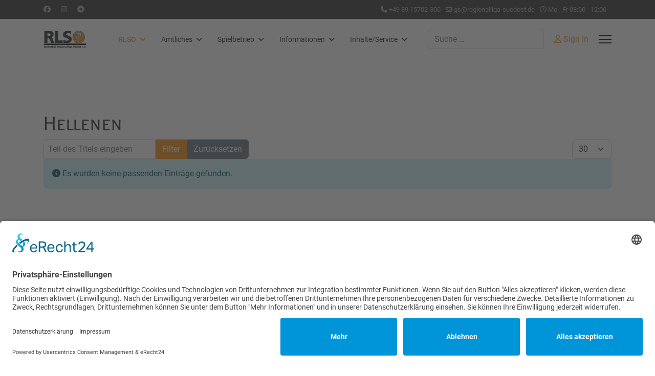

--- FILE ---
content_type: text/html; charset=utf-8
request_url: https://regionalliga-suedost.de/index.php/component/tags/tag/hellenen
body_size: 24786
content:
<!doctype html><html lang="de-de" dir="ltr"><head><meta name="viewport" content="width=device-width, initial-scale=1, shrink-to-fit=no"><meta charset="utf-8"><meta name="rights" content="Basketball Regionalliga Südost e.V."><meta name="robots" content="max-snippet:-1,max-image-preview:large,max-video-preview:-1"><meta name="description" content="Basketball Regionalliga Südost Bayern Sachsen Thüringen "><meta name="generator" content="Joomla"><link rel="preload" href="/media/vendor/fontawesome-free/webfonts/fa-regular-400.woff2?v=896727" as="font" crossorigin><link rel="preload" href="/media/vendor/fontawesome-free/webfonts/fa-solid-900.woff2?v=4a6591" as="font" crossorigin><link rel="modulepreload" href="/media/com_tags/js/tag-default.min.js?db210b" fetchpriority="low"><link rel="modulepreload" href="/media/vendor/bootstrap/js/alert.min.js?5.3.8" fetchpriority="low"><link rel="modulepreload" href="/media/vendor/bootstrap/js/button.min.js?5.3.8" fetchpriority="low"><link rel="modulepreload" href="/media/vendor/bootstrap/js/carousel.min.js?5.3.8" fetchpriority="low"><link rel="modulepreload" href="/media/vendor/bootstrap/js/collapse.min.js?5.3.8" fetchpriority="low"><link rel="modulepreload" href="/media/vendor/bootstrap/js/dropdown.min.js?5.3.8" fetchpriority="low"><link rel="modulepreload" href="/media/vendor/bootstrap/js/modal.min.js?5.3.8" fetchpriority="low"><link rel="modulepreload" href="/media/vendor/bootstrap/js/offcanvas.min.js?5.3.8" fetchpriority="low"><link rel="modulepreload" href="/media/vendor/bootstrap/js/popover.min.js?5.3.8" fetchpriority="low"><link rel="modulepreload" href="/media/vendor/bootstrap/js/scrollspy.min.js?5.3.8" fetchpriority="low"><link rel="modulepreload" href="/media/vendor/bootstrap/js/tab.min.js?5.3.8" fetchpriority="low"><link rel="modulepreload" href="/media/vendor/bootstrap/js/toast.min.js?5.3.8" fetchpriority="low"><link rel="modulepreload" href="/media/system/js/showon.min.js?e51227" fetchpriority="low"><link rel="modulepreload" href="/media/com_finder/js/finder.min.js?755761" fetchpriority="low"><link rel="modulepreload" href="/media/mod_menu/js/menu.min.js?44bbfb" fetchpriority="low"><link rel="modulepreload" href="/media/system/js/messages.min.js?9a4811" fetchpriority="low"><link rel="modulepreload" href="/media/plg_system_schedulerunner/js/run-schedule.min.js?229d3b" fetchpriority="low"><link href="/media/com_jchoptimize/cache/css/85e386e987ff3329dd96ba528d829ed81559859e9de16e2d0b096cf0b67dcfe7.css" media="all" rel="preload" as="style" onload="this.rel='stylesheet'"><title>Hellenen – Basketball Regionalliga Südost e.V.</title><link href="/index.php/component/tags/tag/hellenen?format=feed&amp;type=rss" rel="alternate" type="application/rss+xml" title="Hellenen – Basketball Regionalliga Südost e.V."><link href="/index.php/component/tags/tag/hellenen?format=feed&amp;type=atom" rel="alternate" type="application/atom+xml" title="Hellenen – Basketball Regionalliga Südost e.V."><link href="/images/1-logo/rlso.png" rel="icon" type="image/png"><link href="https://regionalliga-suedost.de/index.php/component/finder/search?format=opensearch&amp;Itemid=218" rel="search" title="OpenSearch Basketball Regionalliga Südost e.V." type="application/opensearchdescription+xml"><link href="https://regionalliga-suedost.de/media/plg_system_easylocalgooglefonts/fonts/4f8388699378687627e05e20242f6059.css" rel="stylesheet" media="none" onload="media=&quot;all&quot;"><link href="https://regionalliga-suedost.de/media/plg_system_easylocalgooglefonts/fonts/c5293710855085d83f238fcfdd1cd04b.css" rel="stylesheet" media="none" onload="media=&quot;all&quot;"> <script type="application/json" class="joomla-script-options new">{"data":{"breakpoints":{"tablet":991,"mobile":480},"header":{"stickyOffset":"100"}},"joomla.jtext":{"MOD_FINDER_SEARCH_VALUE":"Suche &hellip;","COM_FINDER_SEARCH_FORM_LIST_LABEL":"Search Results","JLIB_JS_AJAX_ERROR_OTHER":"Beim Abrufen von JSON-Daten wurde ein HTTP-Statuscode %s zurückgegeben.","JLIB_JS_AJAX_ERROR_PARSE":"Ein Parsing-Fehler trat bei der Verarbeitung der folgenden JSON-Daten auf:<br \/><code style='color:inherit;white-space:pre-wrap;padding:0;margin:0;border:0;background:inherit;'>%s<\/code>","ERROR":"Fehler","MESSAGE":"Nachricht","NOTICE":"Hinweis","WARNING":"Warnung","JCLOSE":"Schließen","JOK":"OK","JOPEN":"Öffnen"},"finder-search":{"url":"\/index.php\/component\/finder\/?task=suggestions.suggest&format=json&tmpl=component&Itemid=218"},"system.paths":{"root":"","rootFull":"https:\/\/regionalliga-suedost.de\/","base":"","baseFull":"https:\/\/regionalliga-suedost.de\/"},"csrf.token":"9a20ee4e7513dbed07ab3930a688af96","plg_system_schedulerunner":{"interval":300}}</script> <script type="text/plain" data-usercentrics="Google Analytics" async src="https://www.googletagmanager.com/gtag/js?id=G-CNEYVNP9CQ"></script> <script type="text/plain" data-usercentrics="Google Analytics">
							window.dataLayer = window.dataLayer || [];
							function gtag(){dataLayer.push(arguments);}
							gtag('js', new Date());
							gtag('config', 'G-CNEYVNP9CQ', { 'anonymize_ip': true });
						</script><script></script> <script type="application/ld+json">{"@context":"http:\/\/schema.org","@type":"Sport","name":"Basketball Regionalliga S\u00fcdost e.V.","url":"regionalliga-suedost.de","logo":"https:\/\/regionalliga-suedost.de\/images\/1-logo\/rlso.png","image":"https:\/\/regionalliga-suedost.de\/images\/1-logo\/rlso.png","telephone":"+4915117516481","sameAs":["https:\/\/twitter.com\/RLSO_BB"]}</script><link href="https://regionalliga-suedost.de/index.php/component/tags/tag/hellenen" rel="canonical"><link rel="preconnect" href="//app.eu.usercentrics.eu"><link rel="preconnect" href="//api.eu.usercentrics.eu"><link rel="preconnect" href="//sdp.eu.usercentrics.eu"><link rel="preload" href="//app.eu.usercentrics.eu/browser-ui/latest/loader.js" as="script"><link rel="preload" href="//sdp.eu.usercentrics.eu/latest/uc-block.bundle.js" as="script"><meta http-equiv="Content-Type" content="text/html; charset=utf-8" /><style class="jchoptimize-critical-css" data-id="8dbe846a60ea3bae5124bae0b25ad9ccd6e8ad73943e36e9c8271e2d783354ab">:root{--bs-blue:#0d6efd;--bs-indigo:#6610f2;--bs-purple:#6f42c1;--bs-pink:#d63384;--bs-red:#dc3545;--bs-orange:#fd7e14;--bs-yellow:#ffc107;--bs-green:#198754;--bs-teal:#20c997;--bs-cyan:#0dcaf0;--bs-black:#000;--bs-white:#fff;--bs-gray:#6c757d;--bs-gray-dark:#343a40;--bs-gray-100:#f8f9fa;--bs-gray-200:#e9ecef;--bs-gray-300:#dee2e6;--bs-gray-400:#ced4da;--bs-gray-500:#adb5bd;--bs-gray-600:#6c757d;--bs-gray-700:#495057;--bs-gray-800:#343a40;--bs-gray-900:#212529;--bs-primary:#0d6efd;--bs-secondary:#6c757d;--bs-success:#198754;--bs-info:#0dcaf0;--bs-warning:#ffc107;--bs-danger:#dc3545;--bs-light:#f8f9fa;--bs-dark:#212529;--bs-primary-rgb:13,110,253;--bs-secondary-rgb:108,117,125;--bs-success-rgb:25,135,84;--bs-info-rgb:13,202,240;--bs-warning-rgb:255,193,7;--bs-danger-rgb:220,53,69;--bs-light-rgb:248,249,250;--bs-dark-rgb:33,37,41;--bs-white-rgb:255,255,255;--bs-black-rgb:0,0,0;--bs-body-color-rgb:33,37,41;--bs-body-bg-rgb:255,255,255;--bs-font-sans-serif:system-ui,-apple-system,"Segoe UI",Roboto,"Helvetica Neue","Noto Sans","Liberation Sans",Arial,sans-serif,"Apple Color Emoji","Segoe UI Emoji","Segoe UI Symbol","Noto Color Emoji";--bs-font-monospace:SFMono-Regular,Menlo,Monaco,Consolas,"Liberation Mono","Courier New",monospace;--bs-gradient:linear-gradient(180deg,rgba(255,255,255,0.15),rgba(255,255,255,0));--bs-body-font-family:var(--bs-font-sans-serif);--bs-body-font-size:1rem;--bs-body-font-weight:400;--bs-body-line-height:1.5;--bs-body-color:#212529;--bs-body-bg:#fff;--bs-border-width:1px;--bs-border-style:solid;--bs-border-color:#dee2e6;--bs-border-color-translucent:rgba(0,0,0,0.175);--bs-border-radius:0.375rem;--bs-border-radius-sm:0.25rem;--bs-border-radius-lg:0.5rem;--bs-border-radius-xl:1rem;--bs-border-radius-2xl:2rem;--bs-border-radius-pill:50rem;--bs-link-color:#0d6efd;--bs-link-hover-color:#0a58ca;--bs-code-color:#d63384;--bs-highlight-bg:#fff3cd}*,::after,::before{box-sizing:border-box}@media (prefers-reduced-motion:no-preference){:root{scroll-behavior:smooth}}body{margin:0;font-family:var(--bs-body-font-family);font-size:var(--bs-body-font-size);font-weight:var(--bs-body-font-weight);line-height:var(--bs-body-line-height);color:var(--bs-body-color);text-align:var(--bs-body-text-align);background-color:var(--bs-body-bg);-webkit-text-size-adjust:100%;-webkit-tap-highlight-color:transparent}.h1,.h2,.h3,.h4,.h5,.h6,h1,h2,h3,h4,h5,h6{margin-top:0;margin-bottom:.5rem;font-weight:500;line-height:1.2}.h1,h1{font-size:calc(1.375rem + 1.5vw)}@media (min-width:1200px){.h1,h1{font-size:2.5rem}}.h3,h3{font-size:calc(1.3rem + .6vw)}@media (min-width:1200px){.h3,h3{font-size:1.75rem}}p{margin-top:0;margin-bottom:1rem}ol,ul{padding-left:2rem}dl,ol,ul{margin-top:0;margin-bottom:1rem}ol ol,ol ul,ul ol,ul ul{margin-bottom:0}b,strong{font-weight:bolder}.small,small{font-size:.875em}a{color:var(--bs-link-color);text-decoration:underline}img,svg{vertical-align:middle}table{caption-side:bottom;border-collapse:collapse}tbody,td,tfoot,th,thead,tr{border-color:inherit;border-style:solid;border-width:0}label{display:inline-block}button{border-radius:0}button,input,optgroup,select,textarea{margin:0;font-family:inherit;font-size:inherit;line-height:inherit}button,select{text-transform:none}[role=button]{cursor:pointer}select{word-wrap:normal}[type=button],[type=reset],[type=submit],button{-webkit-appearance:button}[type=button]:not(:disabled),[type=reset]:not(:disabled),[type=submit]:not(:disabled),button:not(:disabled){cursor:pointer}iframe{border:0}.list-unstyled{padding-left:0;list-style:none}.container,.container-fluid,.container-lg,.container-md,.container-sm,.container-xl,.container-xxl{--bs-gutter-x:1.5rem;--bs-gutter-y:0;width:100%;padding-right:calc(var(--bs-gutter-x) * .5);padding-left:calc(var(--bs-gutter-x) * .5);margin-right:auto;margin-left:auto}@media (min-width:576px){.container,.container-sm{max-width:540px}}@media (min-width:768px){.container,.container-md,.container-sm{max-width:720px}}@media (min-width:992px){.container,.container-lg,.container-md,.container-sm{max-width:960px}}@media (min-width:1200px){.container,.container-lg,.container-md,.container-sm,.container-xl{max-width:1140px}}@media (min-width:1400px){.container,.container-lg,.container-md,.container-sm,.container-xl,.container-xxl{max-width:1320px}}.row{--bs-gutter-x:1.5rem;--bs-gutter-y:0;display:flex;flex-wrap:wrap;margin-top:calc(-1 * var(--bs-gutter-y));margin-right:calc(-.5 * var(--bs-gutter-x));margin-left:calc(-.5 * var(--bs-gutter-x))}.row>*{flex-shrink:0;width:100%;max-width:100%;padding-right:calc(var(--bs-gutter-x) * .5);padding-left:calc(var(--bs-gutter-x) * .5);margin-top:var(--bs-gutter-y)}.col-auto{flex:0 0 auto;width:auto}@media (min-width:992px){.col-lg-4{flex:0 0 auto;width:33.33333333%}.col-lg-6{flex:0 0 auto;width:50%}.col-lg-12{flex:0 0 auto;width:100%}}.form-control{display:block;width:100%;padding:.375rem .75rem;font-size:1rem;font-weight:400;line-height:1.5;color:#212529;background-color:#fff;background-clip:padding-box;border:1px solid #ced4da;-webkit-appearance:none;-moz-appearance:none;appearance:none;border-radius:.375rem;transition:border-color .15s ease-in-out,box-shadow .15s ease-in-out}@media (prefers-reduced-motion:reduce){.form-control{transition:none}}.form-select{display:block;width:100%;padding:.375rem 2.25rem .375rem .75rem;-moz-padding-start:calc(0.75rem - 3px);font-size:1rem;font-weight:400;line-height:1.5;color:#212529;background-color:#fff;background-image:url("data:image/svg+xml,%3csvg xmlns='http://www.w3.org/2000/svg' viewBox='0 0 16 16'%3e%3cpath fill='none' stroke='%23343a40' stroke-linecap='round' stroke-linejoin='round' stroke-width='2' d='m2 5 6 6 6-6'/%3e%3c/svg%3e");background-repeat:no-repeat;background-position:right .75rem center;background-size:16px 12px;border:1px solid #ced4da;border-radius:.375rem;transition:border-color .15s ease-in-out,box-shadow .15s ease-in-out;-webkit-appearance:none;-moz-appearance:none;appearance:none}@media (prefers-reduced-motion:reduce){.form-select{transition:none}}.btn{--bs-btn-padding-x:0.75rem;--bs-btn-padding-y:0.375rem;--bs-btn-font-family:;--bs-btn-font-size:1rem;--bs-btn-font-weight:400;--bs-btn-line-height:1.5;--bs-btn-color:#212529;--bs-btn-bg:transparent;--bs-btn-border-width:1px;--bs-btn-border-color:transparent;--bs-btn-border-radius:0.375rem;--bs-btn-hover-border-color:transparent;--bs-btn-box-shadow:inset 0 1px 0 rgba(255,255,255,0.15),0 1px 1px rgba(0,0,0,0.075);--bs-btn-disabled-opacity:0.65;--bs-btn-focus-box-shadow:0 0 0 0.25rem rgba(var(--bs-btn-focus-shadow-rgb),.5);display:inline-block;padding:var(--bs-btn-padding-y) var(--bs-btn-padding-x);font-family:var(--bs-btn-font-family);font-size:var(--bs-btn-font-size);font-weight:var(--bs-btn-font-weight);line-height:var(--bs-btn-line-height);color:var(--bs-btn-color);text-align:center;text-decoration:none;vertical-align:middle;cursor:pointer;-webkit-user-select:none;-moz-user-select:none;user-select:none;border:var(--bs-btn-border-width) solid var(--bs-btn-border-color);border-radius:var(--bs-btn-border-radius);background-color:var(--bs-btn-bg);transition:color .15s ease-in-out,background-color .15s ease-in-out,border-color .15s ease-in-out,box-shadow .15s ease-in-out}@media (prefers-reduced-motion:reduce){.btn{transition:none}}.btn-primary{--bs-btn-color:#fff;--bs-btn-bg:#0d6efd;--bs-btn-border-color:#0d6efd;--bs-btn-hover-color:#fff;--bs-btn-hover-bg:#0b5ed7;--bs-btn-hover-border-color:#0a58ca;--bs-btn-focus-shadow-rgb:49,132,253;--bs-btn-active-color:#fff;--bs-btn-active-bg:#0a58ca;--bs-btn-active-border-color:#0a53be;--bs-btn-active-shadow:inset 0 3px 5px rgba(0,0,0,0.125);--bs-btn-disabled-color:#fff;--bs-btn-disabled-bg:#0d6efd;--bs-btn-disabled-border-color:#0d6efd}.btn-secondary{--bs-btn-color:#fff;--bs-btn-bg:#6c757d;--bs-btn-border-color:#6c757d;--bs-btn-hover-color:#fff;--bs-btn-hover-bg:#5c636a;--bs-btn-hover-border-color:#565e64;--bs-btn-focus-shadow-rgb:130,138,145;--bs-btn-active-color:#fff;--bs-btn-active-bg:#565e64;--bs-btn-active-border-color:#51585e;--bs-btn-active-shadow:inset 0 3px 5px rgba(0,0,0,0.125);--bs-btn-disabled-color:#fff;--bs-btn-disabled-bg:#6c757d;--bs-btn-disabled-border-color:#6c757d}.btn-group,.btn-group-vertical{position:relative;display:inline-flex;vertical-align:middle}.btn-group-vertical>.btn,.btn-group>.btn{position:relative;flex:1 1 auto}.btn-group{border-radius:.375rem}.btn-group>.btn-group:not(:first-child),.btn-group>:not(.btn-check:first-child)+.btn{margin-left:-1px}.btn-group>.btn-group:not(:last-child)>.btn,.btn-group>.btn.dropdown-toggle-split:first-child,.btn-group>.btn:not(:last-child):not(.dropdown-toggle){border-top-right-radius:0;border-bottom-right-radius:0}.btn-group>.btn-group:not(:first-child)>.btn,.btn-group>.btn:nth-child(n+3),.btn-group>:not(.btn-check)+.btn{border-top-left-radius:0;border-bottom-left-radius:0}.nav-pills{--bs-nav-pills-border-radius:0.375rem;--bs-nav-pills-link-active-color:#fff;--bs-nav-pills-link-active-bg:#0d6efd}.alert{--bs-alert-bg:transparent;--bs-alert-padding-x:1rem;--bs-alert-padding-y:1rem;--bs-alert-margin-bottom:1rem;--bs-alert-color:inherit;--bs-alert-border-color:transparent;--bs-alert-border:1px solid var(--bs-alert-border-color);--bs-alert-border-radius:0.375rem;position:relative;padding:var(--bs-alert-padding-y) var(--bs-alert-padding-x);margin-bottom:var(--bs-alert-margin-bottom);color:var(--bs-alert-color);background-color:var(--bs-alert-bg);border:var(--bs-alert-border);border-radius:var(--bs-alert-border-radius)}.alert-info{--bs-alert-color:#055160;--bs-alert-bg:#cff4fc;--bs-alert-border-color:#b6effb}.visually-hidden,.visually-hidden-focusable:not(:focus):not(:focus-within){position:absolute!important;width:1px!important;height:1px!important;padding:0!important;margin:-1px!important;overflow:hidden!important;clip:rect(0,0,0,0)!important;white-space:nowrap!important;border:0!important}.float-end{float:right!important}.d-inline-block{display:inline-block!important}.d-flex{display:flex!important}.d-none{display:none!important}.justify-content-end{justify-content:flex-end!important}.justify-content-between{justify-content:space-between!important}.align-items-center{align-items:center!important}.me-1{margin-right:.25rem!important}.mb-3{margin-bottom:1rem!important}.mb-4{margin-bottom:1.5rem!important}.p-3{padding:1rem!important}.pt-4{padding-top:1.5rem!important}.text-center{text-align:center!important}@media (min-width:992px){.d-lg-inline-block{display:inline-block!important}.d-lg-block{display:block!important}.d-lg-flex{display:flex!important}.d-lg-none{display:none!important}.text-lg-start{text-align:left!important}.text-lg-end{text-align:right!important}}:root{--hue:214;--template-bg-light:#f0f4fb;--template-text-dark:#495057;--template-text-light:#fff;--template-link-color:#2a69b8;--template-special-color:#001b4c}.fas,[class^=icon-],[class*=\ icon-],.far,.fab,.icon-joomla,.fa-solid,.fa-regular,.fa-brands,.fa{-moz-osx-font-smoothing:grayscale;-webkit-font-smoothing:antialiased;display:var(--fa-display,inline-block);font-variant:normal;text-rendering:auto;font-style:normal;line-height:1}.fa-classic,.fas,[class^=icon-],[class*=\ icon-],.fa-solid,.far,.fa-regular{font-family:"Font Awesome 6 Free"}.fa-brands,.fab,.icon-joomla{font-family:"Font Awesome 6 Brands"}.icon-joomla,[class^=icon-],[class*=\ icon-]{-webkit-font-smoothing:antialiased;-moz-osx-font-smoothing:grayscale;font-variant:normal;font-style:normal;font-weight:400;line-height:1;display:inline-block}.fa-user{--fa:""}.fa-phone{--fa:""}.fa-envelope{--fa:""}.fa-clock,.fa-clock-four{--fa:""}.fa-angle-up{--fa:""}:root,:host{--fa-style-family-classic:"Font Awesome 6 Free";--fa-font-regular:normal 400 1em/1 "Font Awesome 6 Free"}.far,.fa-regular{font-weight:400}:root,:host{--fa-style-family-classic:"Font Awesome 6 Free";--fa-font-solid:normal 900 1em/1 "Font Awesome 6 Free"}.fas,[class^=icon-],[class*=\ icon-],.fa-solid{font-weight:900}:root,:host{--fa-style-family-brands:"Font Awesome 6 Brands";--fa-font-brands:normal 400 1em/1 "Font Awesome 6 Brands"}.fab,.icon-joomla,.fa-brands{font-weight:400}.fa-instagram{--fa:""}.fa-facebook{--fa:""}.fa-telegram,.fa-telegram-plane{--fa:""}[class^=icon-],[class*=\ icon-]{speak:none}:root{--header_height:$header_height}body{text-rendering:auto;-webkit-font-smoothing:antialiased;-moz-osx-font-smoothing:grayscale}a{transition:color 400ms,background-color 400ms}a,a:hover,a:focus,a:active{text-decoration:none}label{font-weight:normal}img{display:block;max-width:100%;height:auto}.row{--bs-gutter-x:1.875rem}.container{padding-left:15px;padding-right:15px}#sp-top-bar{padding:8px 0;font-size:.875rem}ul.social-icons{list-style:none;padding:0;margin:0;display:inline-block}ul.social-icons>li{display:inline-block;line-height:1.5}ul.social-icons>li:not(:last-child){margin-right:20px}.flex-auto{flex:auto}#sp-menu>.sp-column{height:100%}.sp-contact-info{list-style:none;padding:0;margin:0px}.sp-contact-info li{display:inline-block;margin:0px 10px 0px 0px;font-size:90%;white-space:nowrap}#sp-header{height:80px;width:100%;position:relative;z-index:99;box-shadow:0 0 4px 0 rgba(0,0,0,.1);animation:spFadeIn .5s}#sp-header .offcanvas-toggler-secondary{display:inline-flex;align-items:center}#sp-header .logo{height:80px;display:inline-flex;margin:0;align-items:center}#sp-header .logo a{font-size:24px;line-height:1;margin:0;padding:0}#sp-header .sp-module{margin-left:20px}#offcanvas-toggler{height:var(--header_height);line-height:var(--header_height)}#offcanvas-toggler .burger-icon{display:inline-block}.offcanvas-toggler-right{margin-left:10px}.header-modules{margin-left:20px}.header-modules .sp-module{margin-left:20px}.burger-icon{width:25px;cursor:pointer}.burger-icon>span{display:block;height:2px;background-color:#000;margin:5px 0;transition:background-color .3s ease-in,opacity .3s ease-in,transform .3s ease-in}#sp-title{min-height:0}.body-innerwrapper{overflow-x:hidden}#sp-main-body{padding:100px 0}#sp-bottom{padding:60px 0 30px;font-size:14px;line-height:1.6}#sp-bottom .sp-module{margin-bottom:30px}#sp-bottom .sp-module .sp-module-title{font-weight:700;font-size:18px;margin:0 0 30px;color:#fff}#sp-bottom .sp-module ul{list-style:none;padding:0;margin:0}#sp-bottom .sp-module ul>li{display:block;margin-bottom:15px}#sp-bottom .sp-module ul>li:last-child{margin-bottom:0}#sp-bottom .sp-module ul>li>a{display:block}#sp-footer{font-size:14px;padding:0}#sp-footer .container-inner{padding:30px 0;border-top:1px solid rgba(255,255,255,.1)}.sp-scroll-up{display:none;position:fixed;bottom:60px;right:30px;width:36px;height:36px;line-height:36px;text-align:center;font-size:16px;color:#fff;background:rgba(100,100,100,.4);border-radius:100%;z-index:1000;transition:all .3s ease}select.form-control:not([multiple]),select.inputbox:not([multiple]),select:not([multiple]){height:calc(2.25rem + 2px)}input[type=text],input[type=email],input[type=url],input[type=date],input[type=password],input[type=search],input[type=tel],input[type=number],textarea{outline:none;box-shadow:none !important}input[type=text]:not(.form-control),input[type=email]:not(.form-control),input[type=url]:not(.form-control),input[type=date]:not(.form-control),input[type=password]:not(.form-control),input[type=search]:not(.form-control),input[type=tel]:not(.form-control),input[type=number]:not(.form-control),select:not(.form-select):not(.form-control){display:block;width:100%;padding:.5rem .5rem !important;font-size:1rem;line-height:1.25;color:#495057;background-color:#fff;background-image:none;background-clip:padding-box;border:1px solid rgba(0,0,0,.15);border-radius:.25rem;transition:border-color ease-in-out .15s,box-shadow ease-in-out .15s}#system-message-container{position:fixed;bottom:0px;right:15px;max-width:350px;z-index:9999}.visually-hidden,.visually-hidden-focusable:not(:focus):not(:focus-within){position:absolute !important;width:1px !important;height:1px !important;padding:0 !important;margin:-1px !important;overflow:hidden !important;clip:rect(0,0,0,0) !important;white-space:nowrap !important;border:0 !important}.sp-megamenu-parent{list-style:none;padding:0;margin:0 -15px;z-index:99;display:block;float:right;position:relative}.sp-megamenu-parent>li{display:inline-block;position:relative;padding:0}.sp-megamenu-parent>li>a,.sp-megamenu-parent>li>span{display:inline-block;padding:0 15px;line-height:80px;font-size:14px;margin:0}.sp-megamenu-parent>li.active>a{font-weight:500}.sp-megamenu-parent .sp-dropdown{margin:0;position:absolute;z-index:10;display:none}.sp-megamenu-parent .sp-dropdown .sp-dropdown-inner{box-shadow:0 3px 5px 0 rgba(0,0,0,.2);padding:20px}.sp-megamenu-parent .sp-dropdown .sp-dropdown-items{list-style:none;padding:0;margin:0}.sp-megamenu-parent .sp-dropdown.sp-dropdown-main{top:100%}.sp-megamenu-parent .sp-dropdown.sp-dropdown-sub{top:0}.sp-megamenu-parent .sp-dropdown.sp-dropdown-sub .sp-dropdown-inner{box-shadow:0 0 5px rgba(0,0,0,.2)}.sp-megamenu-parent .sp-dropdown li.sp-menu-item{display:block;padding:0;position:relative}.sp-megamenu-parent .sp-dropdown li.sp-menu-item>a,.sp-megamenu-parent .sp-dropdown li.sp-menu-item span:not(.sp-menu-badge){font-size:14px;line-height:1;display:inline-block;padding:8px 0;cursor:pointer}.offcanvas-menu .fa,.offcanvas-menu .fab,.offcanvas-menu .far,.offcanvas-menu .fas{color:#252525}.offcanvas-menu .offcanvas-inner ul.menu li.active>a,.offcanvas-menu .offcanvas-inner ul.menu li.active>.nav-header,.offcanvas-menu .offcanvas-inner ul.menu li.active>.mod-menu__heading{color:#ec430f}body.ltr .sp-megamenu-parent .sp-dropdown.sp-dropdown-main.sp-menu-right{left:0}body.ltr .sp-megamenu-parent .sp-dropdown.sp-dropdown-sub{left:100%}#offcanvas-toggler{display:inline-flex;align-items:center;height:80px;line-height:80px;font-size:20px}.offcanvas-init{overflow-x:hidden;position:relative}.offcanvas-overlay{background:rgba(0,0,0,.7);bottom:0;left:0;opacity:0;position:absolute;right:0;top:0;z-index:9999;visibility:hidden;-webkit-transition:.4s;transition:.4s;-webkit-backdrop-filter:blur(10px);backdrop-filter:blur(10px)}.body-wrapper{position:relative;-webkit-transition:.4s;transition:.4s;backface-visibility:hidden}.close-offcanvas{position:absolute;top:25px;z-index:1}.offcanvas-menu{width:300px;height:100%;position:fixed;top:60px;overflow:inherit;-webkit-transition:all .4s;transition:all .4s;z-index:10000}.offcanvas-menu .offcanvas-inner{padding:25px;max-height:calc(100vh - 60px);overflow-y:auto;overflow-x:hidden;scroll-behavior:smooth}.offcanvas-menu .offcanvas-inner .header-modules{margin-left:0px}.offcanvas-menu .offcanvas-inner .finder{margin-bottom:10px}.offcanvas-menu .offcanvas-inner .sp-contact-info,.offcanvas-menu .offcanvas-inner .social-icons{font-size:14px}.offcanvas-menu .offcanvas-inner .sp-contact-info>li>a,.offcanvas-menu .offcanvas-inner .social-icons>li>a{opacity:.7}.offcanvas-menu .offcanvas-inner .sp-contact-info{margin-top:20px}.offcanvas-menu .offcanvas-inner .sp-contact-info>li:not(:last-child){margin-bottom:10px}.offcanvas-menu .offcanvas-inner .sp-module{padding:0;margin:0}.offcanvas-menu .offcanvas-inner .sp-module:not(:last-child){margin-right:20px}.offcanvas-menu .offcanvas-inner .sp-module:not(:last-child){margin-bottom:20px}.offcanvas-menu .offcanvas-inner ul.menu,.offcanvas-menu .offcanvas-inner ul.menu ul{display:-webkit-box;display:-ms-flexbox;display:flex;-webkit-box-orient:vertical;-webkit-box-direction:normal;-ms-flex-direction:column;flex-direction:column;padding:0;margin:0;margin:0 0 15px 0;list-style:none}.offcanvas-menu .offcanvas-inner ul.menu>li{border:0;padding:0;margin:0;position:relative;overflow:hidden;display:block}.offcanvas-menu .offcanvas-inner ul.menu>li>a,.offcanvas-menu .offcanvas-inner ul.menu>li>span{display:block;font-size:18px;padding:10px 0px;position:relative;line-height:18px;opacity:.7;transition:.3s}.offcanvas-menu .offcanvas-inner ul.menu>li ul.menu-child{display:none}.offcanvas-menu .offcanvas-inner ul.menu>li.menu-parent>a>.menu-toggler,.offcanvas-menu .offcanvas-inner ul.menu>li.menu-parent>.menu-separator>.menu-toggler{display:block;position:absolute;top:50%;cursor:pointer;transform:translateY(-50%);-webkit-transform:translateY(-50%);padding:10px}.offcanvas-menu .offcanvas-inner ul.menu>li.menu-parent li.menu-parent>a{position:relative;display:block}.offcanvas-menu .offcanvas-inner ul.menu>li.menu-parent li.menu-parent .menu-toggler{right:-10px;display:block;position:absolute;top:50%;cursor:pointer;transform:translateY(-50%);-webkit-transform:translateY(-50%);padding:2px 10px}.offcanvas-menu .offcanvas-inner ul.menu>li.menu-parent>.nav-header>.menu-toggler{display:block;position:absolute;top:50%;cursor:pointer;transform:translateY(-50%);-webkit-transform:translateY(-50%)}.offcanvas-menu .offcanvas-inner ul.menu>li>ul{display:none}.offcanvas-menu .offcanvas-inner ul.menu>li>ul li a{font-size:15px;padding:4px 0px;line-height:18px;font-weight:400}body.ltr #offcanvas-toggler.offcanvas-toggler-right{float:right;margin-left:20px}body.ltr.offcanvs-position-right .body-wrapper{right:0}body.ltr.offcanvs-position-right .offcanvas-menu{right:-300px;top:0}body.ltr .close-offcanvas{right:15px}body.ltr .offcanvas-menu .offcanvas-inner ul.menu>li.menu-parent>a>.menu-toggler,body.ltr .offcanvas-menu .offcanvas-inner ul.menu>li.menu-parent>.menu-separator>.menu-toggler{right:-10px}body.ltr .offcanvas-menu .offcanvas-inner ul.menu>li.menu-parent>.nav-header>.menu-toggler{right:0}body.ltr .offcanvas-menu .offcanvas-inner ul.menu>li ul{margin-left:10px}.sp-pre-loader{background:#fff;height:100%;left:0;position:fixed;top:0;width:100%;z-index:99999}.sp-pre-loader .circle-two{bottom:0;height:100px;left:0;margin:auto;position:absolute;right:0;top:0;width:100px}.sp-pre-loader .circle-two>span,.sp-pre-loader .circle-two>span:before,.sp-pre-loader .circle-two>span:after{content:"";display:block;border-radius:50%;border:2px solid #ec430f;position:absolute;top:50%;left:50%;-webkit-transform:translate(-50%,-50%);-moz-transform:translate(-50%,-50%);-ms-transform:translate(-50%,-50%);-o-transform:translate(-50%,-50%);transform:translate(-50%,-50%)}.sp-pre-loader .circle-two>span{width:100%;height:100%;top:0;left:0;border-left-color:rgba(0,0,0,0);-webkit-animation:effect-2 2s infinite linear;-moz-animation:effect-2 2s infinite linear;-ms-animation:effect-2 2s infinite linear;-o-animation:effect-2 2s infinite linear;animation:effect-2 2s infinite linear}@media (max-width:1199px){.sp-megamenu-parent>li>a,.sp-megamenu-parent>li span{padding:0 10px}}@media (max-width:991px){:root{--header_height:$header_height_sm}.sp-megamenu-parent>li>a,.sp-megamenu-parent>li>span{line-height:60px}#sp-header{height:60px}#sp-header .logo{height:60px}#offcanvas-toggler{height:60px;line-height:60px}}@media (max-width:575px){:root{--header_height:$header_height_xs}.sp-megamenu-parent>li>a,.sp-megamenu-parent>li>span{line-height:50px}#sp-header{height:50px}#sp-header .logo{height:60px}#offcanvas-toggler{height:60px;line-height:60px}#sp-header .sp-module{margin-left:10px}}body,.sp-preloader{background-color:#FFF;color:#252525}#sp-top-bar{background:#333;color:#AAA}#sp-top-bar a{color:#AAA}#sp-header{background:#FFF}a{color:#f68e13}.sp-megamenu-parent>li>a{color:#252525}.sp-megamenu-parent>li.active>a,.sp-megamenu-parent>li.active:hover>a{color:#f68e13}.sp-megamenu-parent .sp-dropdown .sp-dropdown-inner{background:#FFF}.sp-megamenu-parent .sp-dropdown li.sp-menu-item>a{color:#252525}.offcanvas-menu{background-color:#FFF;color:#252525}.offcanvas-menu .offcanvas-inner a{color:#252525}.offcanvas-menu .offcanvas-inner ul.menu>li a,.offcanvas-menu .offcanvas-inner ul.menu>li span{color:#252525}.offcanvas-menu .offcanvas-inner ul.menu>li.menu-parent>a>.menu-toggler,.offcanvas-menu .offcanvas-inner ul.menu>li.menu-parent>.menu-separator>.menu-toggler{color:rgba(37,37,37,0.5)}.offcanvas-menu .offcanvas-inner ul.menu>li.menu-parent .menu-toggler{color:rgba(37,37,37,0.5)}.offcanvas-menu .offcanvas-inner ul.menu>li li a{color:rgba(37,37,37,0.8)}.btn-primary,.sppb-btn-primary{border-color:#f68e13;background-color:#f68e13}.sp-module ul>li>a{color:#252525}#sp-footer,#sp-bottom{background:#171717;color:#FFF}#sp-footer a,#sp-bottom a{color:#A2A2A2}</style><style class="jchoptimize-critical-css" data-id="8dbe846a60ea3bae5124bae0b25ad9cc2496f55b4b5d03a052c123a74486bb87">p,.article-content p{text-align:justify}</style><style class="jchoptimize-critical-css" data-id="8dbe846a60ea3bae5124bae0b25ad9cc454d58f68c0d938c0c7fd5cad7485df4">body{font-family:'Roboto',sans-serif;font-size:16px;line-height:1.56;text-decoration:none}@media (min-width:768px) and (max-width:991px){body{font-size:14px}}@media (max-width:767px){body{font-size:13px}}</style><style class="jchoptimize-critical-css" data-id="8dbe846a60ea3bae5124bae0b25ad9ccd8d4f0c3874bf323491b8c8998300ae9">h1{font-family:'Overlock SC',sans-serif;text-decoration:none}</style><style class="jchoptimize-critical-css" data-id="8dbe846a60ea3bae5124bae0b25ad9cc093c0a403305bb4a77c3dfc212199938">h3{font-family:'Noto Sans',sans-serif;text-decoration:none}</style><style class="jchoptimize-critical-css" data-id="8dbe846a60ea3bae5124bae0b25ad9cc2298c5624fd618a44da87f896a3bb1ba">.logo-image{height:36px}.logo-image-phone{height:36px}</style><style class="jchoptimize-critical-css" data-id="8dbe846a60ea3bae5124bae0b25ad9cc5252dc27bc9795c3f26119657a545812">:root{--sppb-topbar-bg-color:#333;--sppb-topbar-text-color:#AAA;--sppb-header-bg-color:#FFF;--sppb-logo-text-color:#f68e13;--sppb-menu-text-color:#252525;--sppb-menu-text-hover-color:#f68e13;--sppb-menu-text-active-color:#f68e13;--sppb-menu-dropdown-bg-color:#FFF;--sppb-menu-dropdown-text-color:#252525;--sppb-menu-dropdown-text-hover-color:#f68e13;--sppb-menu-dropdown-text-active-color:#f68e13;--sppb-text-color:#252525;--sppb-bg-color:#FFF;--sppb-link-color:#f68e13;--sppb-link-hover-color:#044CD0;--sppb-footer-bg-color:#171717;--sppb-footer-text-color:#FFF;--sppb-footer-link-color:#A2A2A2;--sppb-footer-link-hover-color:#FFF}@keyframes spFadeIn{from{opacity:0}to{opacity:1}}@keyframes effect-2{from{-webkit-transform:rotate(0deg);transform:rotate(0deg)}to{-webkit-transform:rotate(360deg);transform:rotate(360deg)}}@keyframes effect-2{from{-moz-transform:rotate(0deg);-ms-transform:rotate(0deg);transform:rotate(0deg)}to{-moz-transform:rotate(360deg);-ms-transform:rotate(360deg);transform:rotate(360deg)}}@keyframes width{10%{width:10%}20%{width:20%}30%{width:30%}40%{width:40%}50%{width:50%}60%{width:60%}70%{width:70%}80%{width:80%}90%{width:90%}100%{width:100%}}</style> <script src="/media/com_jchoptimize/cache/js/ec74b4d3d4c94777a7136e7becf1e2d46cebd3005a1d4422150888d08b607269.js"></script> <script src="/media/com_jchoptimize/cache/js/ec74b4d3d4c94777a7136e7becf1e2d406182be4be208b164c58eaea977f64eb.js"></script> <script src="/media/com_jchoptimize/cache/js/ec74b4d3d4c94777a7136e7becf1e2d488e5925e560704c316e5a429301a1df1.js"></script> <script src="/media/com_jchoptimize/cache/js/ec74b4d3d4c94777a7136e7becf1e2d44defd9d7bae6f447ae7197887ed8ce96.js"></script> <script src="/media/com_jchoptimize/cache/js/ec74b4d3d4c94777a7136e7becf1e2d4bd120d1c12af9f48ac12148e8ed626ef.js"></script> <script src="/media/com_jchoptimize/cache/js/ec74b4d3d4c94777a7136e7becf1e2d490c5915d759f1f270b8885428bf34938.js"></script> <script src="/media/com_jchoptimize/cache/js/ec74b4d3d4c94777a7136e7becf1e2d40b3c1ba85c7743f7a361b3186080b478.js"></script> <script src="/media/com_jchoptimize/cache/js/ec74b4d3d4c94777a7136e7becf1e2d4cf17947c25ca0cc72b9b868cc398f1d6.js"></script> <script src="/media/com_jchoptimize/cache/js/ec74b4d3d4c94777a7136e7becf1e2d4399c65a0f8155c6c0aedfca55b4c4254.js"></script> <script src="/media/com_jchoptimize/cache/js/ec74b4d3d4c94777a7136e7becf1e2d4adaaecade46b30b3e14a8c7d82a2d237.js"></script> <script src="/media/com_jchoptimize/cache/js/ec74b4d3d4c94777a7136e7becf1e2d44ba68eb23d4617d0e041de9515489d49.js"></script> <script src="/media/com_jchoptimize/cache/js/ec74b4d3d4c94777a7136e7becf1e2d4364eb3b2aeffa68d2d741b7b6897b141.js"></script> <script src="/media/com_jchoptimize/cache/js/ec74b4d3d4c94777a7136e7becf1e2d4f0b3a3b8cf29d5640f55ee9de11a2b7c.js"></script> <script src="/media/com_jchoptimize/cache/js/ec74b4d3d4c94777a7136e7becf1e2d41a6178d540c0694588b1f32952061fcb.js"></script> <script src="/media/com_jchoptimize/cache/js/ec74b4d3d4c94777a7136e7becf1e2d49e3702297b14c091dd968687fbba4346.js"></script> <script src="/media/com_jchoptimize/cache/js/ec74b4d3d4c94777a7136e7becf1e2d4c0952ccb1f62c7778fbf2dd22e51fb6c.js"></script> <script src="/media/com_jchoptimize/cache/js/ec74b4d3d4c94777a7136e7becf1e2d4baf5dc0a954408410c77190d83f3e97a.js"></script> <script src="/media/com_tags/js/tag-default.min.js?db210b" type="module"></script> <script src="/media/vendor/bootstrap/js/alert.min.js?5.3.8" type="module"></script> <script src="/media/vendor/bootstrap/js/button.min.js?5.3.8" type="module"></script> <script src="/media/vendor/bootstrap/js/carousel.min.js?5.3.8" type="module"></script> <script src="/media/vendor/bootstrap/js/collapse.min.js?5.3.8" type="module"></script> <script src="/media/vendor/bootstrap/js/dropdown.min.js?5.3.8" type="module"></script> <script src="/media/vendor/bootstrap/js/modal.min.js?5.3.8" type="module"></script> <script src="/media/vendor/bootstrap/js/offcanvas.min.js?5.3.8" type="module"></script> <script src="/media/vendor/bootstrap/js/popover.min.js?5.3.8" type="module"></script> <script src="/media/vendor/bootstrap/js/scrollspy.min.js?5.3.8" type="module"></script> <script src="/media/vendor/bootstrap/js/tab.min.js?5.3.8" type="module"></script> <script src="/media/vendor/bootstrap/js/toast.min.js?5.3.8" type="module"></script> <script src="/media/system/js/showon.min.js?e51227" type="module"></script> <script src="/media/vendor/awesomplete/js/awesomplete.min.js?1.1.7" defer></script> <script src="/media/com_finder/js/finder.min.js?755761" type="module"></script> <script src="/media/mod_menu/js/menu.min.js?44bbfb" type="module"></script> <script src="/media/system/js/messages.min.js?9a4811" type="module"></script> <script src="/media/plg_system_schedulerunner/js/run-schedule.min.js?229d3b" type="module"></script> <script async src="https://www.googletagmanager.com/gtag/js?id=306807559"></script> <script id="usercentrics-cmp" async data-eu-mode="true" data-settings-id="MxUkZZ_Rx" src="https://app.eu.usercentrics.eu/browser-ui/latest/loader.js"></script> </head><body class="site helix-ultimate hu com_tags com-tags view-tag layout-default task-none itemid-0 de-de ltr sticky-header layout-fluid offcanvas-init offcanvs-position-right"><noscript><iframe src="https://www.googletagmanager.com/ns.html?id=GTM-PD9CTFX" height="0" width="0" style="display:none;visibility:hidden"></iframe></noscript><div class="sp-pre-loader"><div class='circle-two'><span></span></div></div><div class="body-wrapper"><div class="body-innerwrapper"><div class="sticky-header-placeholder"></div><div id="sp-top-bar"><div class="container"><div class="container-inner"><div class="row"><div id="sp-top1" class="col-lg-6"><div class="sp-column text-center text-lg-start"><ul class="social-icons"><li class="social-icon-facebook"><a target="_blank" rel="noopener noreferrer" href="https://www.facebook.com/bbrlso" aria-label="Facebook"><span class="fab fa-facebook" aria-hidden="true"></span></a></li><li class="social-icon-instagram"><a target="_blank" rel="noopener noreferrer" href="https://www.instagram.com/rlso_bb/" aria-label="Instagram"><span class="fab fa-instagram" aria-hidden="true"></span></a></li><li class="social-icon-custom"><a target="_blank" rel="noopener noreferrer" href="https://t.me/RLSO_BB" aria-label="Custom"><span class="fab fa-telegram" aria-hidden="true"></span></a></li></ul></div></div><div id="sp-top2" class="col-lg-6"><div class="sp-column text-center text-lg-end"><ul class="sp-contact-info"><li class="sp-contact-phone"><span class="fas fa-phone" aria-hidden="true"></span> <a href="tel:+498915702300">+49 89 15702-300</a></li><li class="sp-contact-email"><span class="far fa-envelope" aria-hidden="true"></span> <a href="mailto:gs@regionalliga-suedost.de">gs@regionalliga-suedost.de</a></li><li class="sp-contact-time"><span class="far fa-clock" aria-hidden="true"></span> Mo - Fr 08:00 - 12:00</li></ul></div></div></div></div></div></div><header id="sp-header"><div class="container"><div class="container-inner"><div class="row align-items-center"><div id="sp-logo" class="col-auto"><div class="sp-column"><div class="logo"><a href="/"> <img class="logo-image  d-none d-lg-inline-block lazyload" data-srcset='https://regionalliga-suedost.de/images/logo/rlso.png 1x, https://regionalliga-suedost.de/images/logo/rlso.png 2x' data-src='https://regionalliga-suedost.de/images/logo/rlso.png' height='36' alt='Basketball Regionalliga Südost e.V.' data-size="auto" data-width="84"> <img class="logo-image-phone d-inline-block d-lg-none lazyload" data-src="https://regionalliga-suedost.de/images/logo/rlso.png" alt="Basketball Regionalliga Südost e.V." data-width="150" data-height="64"></a></div></div></div><div id="sp-menu" class="col-auto flex-auto"><div class="sp-column d-flex justify-content-end align-items-center"> <nav class="sp-megamenu-wrapper d-flex" role="navigation" aria-label="navigation"><ul class="sp-megamenu-parent menu-animation-fade-down d-none d-lg-block"><li class="sp-menu-item sp-has-child current-item active"><a aria-current="page" href="/index.php" >RLSO</a><div class="sp-dropdown sp-dropdown-main sp-menu-right" style="width: 180px;"><div class="sp-dropdown-inner"><ul class="sp-dropdown-items"><li class="sp-menu-item"><a href="/index.php/rlso/vorstand" >Vorstand</a></li><li class="sp-menu-item"><a href="/index.php/rlso/schiedsrichterausschuss" >Schiedsrichterausschuss</a></li><li class="sp-menu-item"><a href="/index.php/rlso/sportausschuss" >Sportausschuss</a></li><li class="sp-menu-item"><a href="/index.php/rlso/rechtsausschuss" >Rechtsausschuss</a></li><li class="sp-menu-item"><a href="/index.php/rlso/dl?view=frontlist&amp;catid[0]=" >Download</a></li></ul></div></div></li><li class="sp-menu-item sp-has-child"><span class=" sp-menu-heading" >Amtliches</span><div class="sp-dropdown sp-dropdown-main sp-menu-right" style="width: 180px;"><div class="sp-dropdown-inner"><ul class="sp-dropdown-items"><li class="sp-menu-item sp-has-child"><a href="/index.php/amtliches/amtliche-mitteilung" >Amtliche Mitteilung</a><div class="sp-dropdown sp-dropdown-sub sp-menu-right" style="width: 180px;"><div class="sp-dropdown-inner"><ul class="sp-dropdown-items"><li class="sp-menu-item"><a href="/index.php/amtliches/amtliche-mitteilung/archiv-amtl-mitteilungen?catid[0]=9" >Archiv: amtl. Mitteilungen</a></li></ul></div></div></li><li class="sp-menu-item"><a href="/index.php/amtliches/satzung" >Satzung</a></li><li class="sp-menu-item"><a href="/index.php/amtliches/ordnungen" >Ordnungen</a></li><li class="sp-menu-item"><a href="/index.php/amtliches/ausschreibung-25-26" >Ausschreibung 25/26</a></li><li class="sp-menu-item sp-has-child"><span class=" sp-menu-heading" >Meistertafel</span><div class="sp-dropdown sp-dropdown-sub sp-menu-right" style="width: 180px;"><div class="sp-dropdown-inner"><ul class="sp-dropdown-items"><li class="sp-menu-item"><a href="/index.php/amtliches/meistertafel/mt-1rlh" >1. Regionalliga Herren</a></li><li class="sp-menu-item"><a href="/index.php/amtliches/meistertafel/mt-rld" >Regionalliga Damen</a></li><li class="sp-menu-item"><a href="/index.php/amtliches/meistertafel/mt-2rlh" >2. Regionalliga Herren</a></li></ul></div></div></li></ul></div></div></li><li class="sp-menu-item sp-has-child"><span class=" sp-menu-heading" >Spielbetrieb</span><div class="sp-dropdown sp-dropdown-main sp-menu-right" style="width: 180px;"><div class="sp-dropdown-inner"><ul class="sp-dropdown-items"><li class="sp-menu-item"><a href="/index.php/spielbetrieb/teilnahmerechte" >Teilnahmerechte</a></li><li class="sp-menu-item"><a href="/index.php/spielbetrieb/hallenzulassung" >Hallenzulassung</a></li><li class="sp-menu-item"><a href="/index.php/spielbetrieb/hallen-1" >Hallenübersicht</a></li><li class="sp-menu-item sp-has-child"><span class=" sp-menu-heading" >Spielberichte</span><div class="sp-dropdown sp-dropdown-sub sp-menu-right" style="width: 180px;"><div class="sp-dropdown-inner"><ul class="sp-dropdown-items"><li class="sp-menu-item"><a href="/index.php/spielbetrieb/spielberichte/1-rl-herren" >1. RL Herren</a></li><li class="sp-menu-item"><a href="/index.php/spielbetrieb/spielberichte/rl-damen" >RL Damen</a></li><li class="sp-menu-item"><a href="/index.php/spielbetrieb/spielberichte/2-rl-herren-nord" >2. RL Herren Nord</a></li><li class="sp-menu-item"><a href="/index.php/spielbetrieb/spielberichte/2-rl-herren-mitte" >2. RL Herren Mitte</a></li><li class="sp-menu-item"><a href="/index.php/spielbetrieb/spielberichte/2-rl-herren-sued" >2. RL Herren Süd</a></li></ul></div></div></li><li class="sp-menu-item sp-has-child"><span class=" sp-menu-heading" >PlayOffs/PlayDowns</span><div class="sp-dropdown sp-dropdown-sub sp-menu-right" style="width: 180px;"><div class="sp-dropdown-inner"><ul class="sp-dropdown-items"><li class="sp-menu-item"><a href="/index.php/spielbetrieb/playoffs-playdowns/playoff-herren-2026a" >PlayOff Herren 2026</a></li><li class="sp-menu-item"><a href="/index.php/spielbetrieb/playoffs-playdowns/playdown-herren-2026a" >PlayDown Herren 26</a></li><li class="sp-menu-item"><a href="/index.php/spielbetrieb/playoffs-playdowns/playoff-damen-2026" >PlayOff Damen 2025</a></li><li class="sp-menu-item"><a href="/index.php/spielbetrieb/playoffs-playdowns/playoff-herren-2025" >PlayOff Herren 2025</a></li></ul></div></div></li><li class="sp-menu-item"><a rel="noopener noreferrer" href="https://sr-feedback.regionalliga-suedost.de" target="_blank" >SR-Feedback</a></li><li class="sp-menu-item"><a href="/index.php/spielbetrieb/entscheidungen" >Entscheidungen</a></li><li class="sp-menu-item sp-has-child"><span class=" sp-menu-heading" >Archiv</span><div class="sp-dropdown sp-dropdown-sub sp-menu-right" style="width: 180px;"><div class="sp-dropdown-inner"><ul class="sp-dropdown-items"><li class="sp-menu-item"><a href="/index.php/spielbetrieb/archiv/archiv-1rlh?catid[0]=12" >1. RL Herren</a></li><li class="sp-menu-item"><a href="/index.php/spielbetrieb/archiv/rl-damen?catid[0]=16" >RL Damen</a></li><li class="sp-menu-item"><a href="/index.php/spielbetrieb/archiv/2-rl-herren-archiv?catid[0]=13&amp;catid[1]=41&amp;catid[2]=15" >2. RL Herren</a></li></ul></div></div></li></ul></div></div></li><li class="sp-menu-item sp-has-child"><span class=" sp-menu-heading" >Informationen</span><div class="sp-dropdown sp-dropdown-main sp-menu-right" style="width: 180px;"><div class="sp-dropdown-inner"><ul class="sp-dropdown-items"><li class="sp-menu-item"><a rel="noopener noreferrer" href="https://refereeing.fiba.basketball/en/fiba-europe" target="_blank" >FIBA iREF</a></li><li class="sp-menu-item"><a rel="noopener noreferrer" href="/index.php/informationen/offizielle-basketball-regeln" target="_blank" >Offizielle Basketball Regeln</a></li><li class="sp-menu-item"><a rel="noopener noreferrer" href="/index.php/informationen/regelinterpretation" target="_blank" >Regelinterpretation</a></li><li class="sp-menu-item"><a rel="noopener noreferrer" href="https://regionalliga-suedost.de/images/pdf/FIBA_Stats_Manual_2018.pdf" target="_blank" >Scouting Manual</a></li><li class="sp-menu-item"><a href="https://www.fiba.basketball/documents#|tab=5771c951-6a7e-4baa-b185-85ee0f562f93" >Spielhalle &amp; Ausstattung</a></li><li class="sp-menu-item"><a rel="noopener noreferrer" href="https://regeln.myverein.de" target="_blank" >Fragenkatalog für Kampf- und Schiedsrichter</a></li><li class="sp-menu-item"><a rel="noopener noreferrer" href="https://dbb.triagonal.net/" target="_blank" >Kampfrichterlizenz</a></li></ul></div></div></li><li class="sp-menu-item sp-has-child"><span class=" sp-menu-heading" >Inhalte/Service</span><div class="sp-dropdown sp-dropdown-main sp-menu-right" style="width: 180px;"><div class="sp-dropdown-inner"><ul class="sp-dropdown-items"><li class="sp-menu-item"><a href="/index.php/inhalte/login" >Login</a></li><li class="sp-menu-item"><a href="/index.php/inhalte/registration" >Registration</a></li><li class="sp-menu-item sp-has-child"><span class=" sp-menu-heading" >Digital Score Sheet (DSS)</span><div class="sp-dropdown sp-dropdown-sub sp-menu-right" style="width: 180px;"><div class="sp-dropdown-inner"><ul class="sp-dropdown-items"><li class="sp-menu-item"><a href="/index.php/inhalte/digital-score-sheet-dss/dss-info" >DSS-Info</a></li><li class="sp-menu-item"><a href="/index.php/inhalte/digital-score-sheet-dss/dss-fehler-melden" >DSS-Fehler melden</a></li><li class="sp-menu-item"><a href="/index.php/inhalte/digital-score-sheet-dss/dbb-scores-app-gold" >DBB.Scores App Gold</a></li></ul></div></div></li><li class="sp-menu-item sp-has-child"><span class=" sp-menu-heading" >Formulare - online</span><div class="sp-dropdown sp-dropdown-sub sp-menu-right" style="width: 180px;"><div class="sp-dropdown-inner"><ul class="sp-dropdown-items"><li class="sp-menu-item"><a href="/index.php/inhalte/formulare-online/aenderung-mannschaftsname" >Änderung Teamname</a></li><li class="sp-menu-item"><a href="/index.php/inhalte/formulare-online/antrag-tuel" >Antrag-TÜL</a></li><li class="sp-menu-item"><a href="/index.php/inhalte/formulare-online/dss-fehler-melden" >DSS-Fehler melden</a></li><li class="sp-menu-item"><a href="/index.php/inhalte/formulare-online/hallenzulassung" >Hallenzulassung</a></li></ul></div></div></li><li class="sp-menu-item"><span class=" sp-menu-heading" >Services / Hinweise</span></li><li class="sp-menu-item"><a href="/index.php/inhalte/termine" >Termine</a></li></ul></div></div></li></ul></nav><div class="d-none d-lg-flex header-modules align-items-center"><div class="sp-module "><div class="sp-module-content"><form class="mod-finder js-finder-searchform form-search" action="/index.php/component/finder/search?Itemid=218" method="get" role="search"> <label for="mod-finder-searchword-header" class="visually-hidden finder">Suchen</label><input type="text" name="q" id="mod-finder-searchword-header" class="js-finder-search-query form-control" value="" placeholder="Suche &hellip;"> <input type="hidden" name="Itemid" value="218"></form></div></div><div class="sp-module"> <a class="sp-sign-in" href="/index.php/inhalte/login" ><span class="far fa-user me-1" aria-hidden="true"></span><span class="signin-text d-none d-lg-inline-block">Sign In</span></a> </div></div> <a id="offcanvas-toggler" class="offcanvas-toggler-secondary offcanvas-toggler-right d-flex align-items-center" href="#" aria-label="Menu" title="Menu"><div class="burger-icon" aria-hidden="true"><span></span><span></span><span></span></div></a> </div></div></div></div></div></header> <main id="sp-main"><section id="sp-page-title" ><div class="row"><div id="sp-title" class="col-lg-12 "><div class="sp-column "></div></div></div></section><section id="sp-main-body" ><div class="container"><div class="container-inner"><div class="row"><div id="sp-component" class="col-lg-12 "><div class="sp-column "><div id="system-message-container" aria-live="polite"></div><div class="com-tags-tag tag-category"><h1> Hellenen </h1><div class="com-tags__items"><form action="https://regionalliga-suedost.de/index.php/component/tags/tag/hellenen" method="post" name="adminForm" id="adminForm"><div class="com-tags-tags__filter btn-group"> <label class="filter-search-lbl visually-hidden" for="filter-search"> Teil des Titels eingeben </label> <input type="text" name="filter-search" id="filter-search" value="" class="inputbox" onchange="document.adminForm.submit();" placeholder="Teil des Titels eingeben" > <button type="submit" name="filter_submit" class="btn btn-primary">Filter</button> <button type="reset" name="filter-clear-button" class="btn btn-secondary">Zurücksetzen</button> </div><div class="btn-group float-end"> <label for="limit" class="visually-hidden"> Anzeige # </label> <select id="limit" name="limit" class="form-select" onchange="this.form.submit()"> <option value="5">5</option> <option value="10">10</option> <option value="15">15</option> <option value="20">20</option> <option value="25">25</option> <option value="30" selected="selected">30</option> <option value="50">50</option> <option value="100">100</option> <option value="200">200</option> <option value="500">500</option> <option value="0">Alle</option> </select> </div><input type="hidden" name="limitstart" value=""> <input type="hidden" name="task" value=""> </form><div class="alert alert-info"> <span class="icon-info-circle" aria-hidden="true"></span><span class="visually-hidden">Information</span> Es wurden keine passenden Einträge gefunden. </div></div></div></div></div></div></div></div></section><section id="sp-bottom" ><div class="container"><div class="container-inner"><div class="row"><div id="sp-bottom3" class="col-lg-4 "><div class="sp-column "><div class="sp-module "><h3 class="sp-module-title">RLSO</h3><div class="sp-module-content"><ul class="mod-menu mod-list menu"> <li class="item-216"><a href="/index.php/impressum" >Impressum</a></li><li class="item-116 menu-deeper menu-parent"><a href="/index.php/datenschutz" >Datenschutz<span class="menu-toggler"></span></a><ul class="mod-menu__sub list-unstyled small menu-child"><li class="item-2091"><a href="/index.php/datenschutz/datenschutz-social-media" >Datenschutz Social Media</a></li><li class="item-274"><a href="/index.php/datenschutz/anfrage-datenschutz" >Anfrage Datenschutz</a></li></ul></li><li class="item-217"><a href="/index.php/kontakt" >Kontakt</a></li><li class="item-248"><a href="https://sr-feedback.regionalliga-suedost.de" target="_blank" rel="noopener noreferrer">SR-Feedback</a></li><li class="item-1415"><a href="/index.php/inhalte/termine" >wichtige Termine</a></li></ul></div></div></div></div><div id="sp-bottom1" class="col-sm-col-sm-6 col-lg-4 "><div class="sp-column "><div class="sp-module "><h3 class="sp-module-title">Information</h3><div class="sp-module-content"><div id="mod-custom93" class="mod-custom custom"><p>Die RLSO ist der Zusammenschluss der Landesverbände Bayern, Sachsen und Thüringen. Er ist als eingetragener Verein tätig und gleichzeitig Veranstalter der Spiele der Regionalliga in verschiedenen Ligen.</p><table style="width: 300px; margin-left: auto; margin-right: auto;"> <tbody> <tr> <td>&nbsp;<a href="https://bbv-online.de" target="_blank" rel="noopener"><img data-src="https://regionalliga-suedost.de/images/1-logo/bbv-logo_100.png" alt="bbv logo" width="96" height="100" class="lazyload" /></a></td> <td>&nbsp;<a href="/https;//basketballverband-sachsen.de" target="_blank"><img data-src="https://regionalliga-suedost.de/images/1-logo/logo-bvs_100.jpg" alt="logo bvs 100" width="71" height="100" class="lazyload" /></a></td> <td>&nbsp;<a href="https://tbv-online.de" target="_blank" rel="noopener"><img data-src="https://regionalliga-suedost.de/images/1-logo/logo-tbv_100.jpg" alt="logo tbv 100" width="94" height="100" class="lazyload" /></a></td> </tr> </tbody> </table><p>&nbsp;Die RLSO ist jetzt auch erreichbar unter der Adresse <a href="https://rlso.basketball">https://rlso.basketball</a></p><p><strong>Wir betreiben ...</strong></p><table style="width: 300px; margin-left: auto; margin-right: auto;"> <tbody> <tr> <td style="background-color: #ffffff; width: 155px;">&nbsp;<a href="https://www.sport-mit-courage.de/" target="_blank" rel="noopener"><img data-src="https://regionalliga-suedost.de/images/1-logo/smc_logo_150.png" alt="smc logo" width="150" height="49" class="lazyload" /></a></td> <td>&nbsp;</td> <td>&nbsp;</td> </tr> </tbody> </table></div></div></div></div></div><div id="sp-bottom2" class="col-sm-col-sm-6 col-lg-4 "><div class="sp-column "><div class="sp-module "><h3 class="sp-module-title">Wichtig</h3><div class="sp-module-content"><div id="mod-custom119" class="mod-custom custom"><p>Informationen zum Thema DSS:<br />(alle Links öffnen ein neuen TAB)</p><p><a href="https://www.nbn23.com/de/" target="_blank" rel="noopener">Allgemeine Infos<br /></a><a href="https://nbn23.com/de/ingame/">DSS - der digitale SpielberichtDSS - der digitale Spielbericht</a><br />InGame App - 1RLH:&nbsp;<a href="https://storage.googleapis.com/eu-nbn23-scoresheet-artifacts/apks/v202700.apk">Advance/All Star 2.0 (Scouting)<br /></a>InGame App - RLD/2RLH:&nbsp;<a href="https://nbn23-de-info.my.canva.site/ingame-3-0-infos-deutschland" target="_blank" rel="noopener">BASIC/PRO 3.0</a><br />Online Zertifikat - 1RLH:&nbsp;<a href="https://www.nbn23.com/de/training/" target="_blank" rel="noopener"> 2.0 Advanced (Scouting nur Android)</a><br />Online Zertifikat - RLD/2RLH:&nbsp;<a href="https://www.nbn23.com/de/training-3-0/" target="_blank" rel="noopener">3.0 BASIC/PRO (iOS &amp; Android)</a><br /><a href="https://ingamebynbn23.com/dss-info#schulungstermine" target="_blank" rel="noopener">Schulungstermine für Kampfrichter/Schiedsrichter</a><br /><a href="https://www.nbn23.com/ingame-download/" target="_blank" rel="noopener">Download</a><br /><a href="https://ingamebynbn23.com/faq-dss" target="_blank" rel="noopener">FAQs</a><br /><a href="/images/pdf/dss/one_pager.pdf" target="_blank">OnePager</a><br /> </p><p>Nützliches:<br /><a href="https://youtu.be/QnNbPAqJ2CE" target="_blank" rel="noopener">Einwechseln leicht gemacht<br /></a><a href="https://www.canva.com/design/DAFMY-ErARA/jMRKcqCMmKLuUaiZkfrSUw/view?website#4:team-sl" target="_blank" rel="noopener">Mein Logo in der InGame App/DBB.Score</a></p></div></div></div></div></div></div></div></div></section><footer id="sp-footer" ><div class="container"><div class="container-inner"><div class="row"><div id="sp-footer1" class="col-lg-12 "><div class="sp-column "><span class="sp-copyright">© 2026 Basketball Regionalliga Südost e.V. Designed By <a target="_blank" rel="noopener noreferrer" href="https://www.joomshaper.com">JoomShaper</a></span></div></div></div></div></div></footer></main> </div> </div><div class="offcanvas-overlay"></div><div class="offcanvas-menu left-1 offcanvas-arrow-right" tabindex="-1" inert><div class="d-flex align-items-center justify-content-between p-3 pt-4"><div class="logo"><a href="/"> <img class="logo-image  d-none d-lg-inline-block lazyload" data-srcset='https://regionalliga-suedost.de/images/logo/rlso.png 1x, https://regionalliga-suedost.de/images/logo/rlso.png 2x' data-src='https://regionalliga-suedost.de/images/logo/rlso.png' height='36' alt='Basketball Regionalliga Südost e.V.' data-size="auto" data-width="84"> <img class="logo-image-phone d-inline-block d-lg-none lazyload" data-src="https://regionalliga-suedost.de/images/logo/rlso.png" alt="Basketball Regionalliga Südost e.V." data-width="150" data-height="64"></a></div> <a href="#" class="close-offcanvas" role="button" aria-label="Close Off-canvas"><div class="burger-icon" aria-hidden="true"> <span></span> <span></span> <span></span> </div></a> </div><div class="offcanvas-inner"><div class="d-flex header-modules mb-3"><div class="sp-module "><div class="sp-module-content"><form class="mod-finder js-finder-searchform form-search" action="/index.php/component/finder/search?Itemid=218" method="get" role="search"> <label for="mod-finder-searchword-canvas" class="visually-hidden finder">Suchen</label><input type="text" name="q" id="mod-finder-searchword-canvas" class="js-finder-search-query form-control" value="" placeholder="Suche &hellip;"> <input type="hidden" name="Itemid" value="218"></form></div></div></div><div class="sp-module "><div class="sp-module-content"><ul class="mod-menu mod-list menu nav-pills"> <li class="item-218 default current active menu-deeper menu-parent"><a href="/index.php" aria-current="location">RLSO<span class="menu-toggler"></span></a><ul class="mod-menu__sub list-unstyled small menu-child"><li class="item-219"><a href="/index.php/rlso/vorstand" >Vorstand</a></li><li class="item-223"><a href="/index.php/rlso/schiedsrichterausschuss" >Schiedsrichterausschuss</a></li><li class="item-222"><a href="/index.php/rlso/sportausschuss" >Sportausschuss</a></li><li class="item-221"><a href="/index.php/rlso/rechtsausschuss" >Rechtsausschuss</a></li><li class="item-224"><a href="/index.php/rlso/dl?view=frontlist&amp;catid[0]=" >Download</a></li></ul></li><li class="item-225 menu-deeper menu-parent"><span class="mod-menu__heading nav-header ">Amtliches<span class="menu-toggler"></span></span> <ul class="mod-menu__sub list-unstyled small menu-child"><li class="item-226 menu-deeper menu-parent"><a href="/index.php/amtliches/amtliche-mitteilung" >Amtliche Mitteilung<span class="menu-toggler"></span></a><ul class="mod-menu__sub list-unstyled small menu-child"><li class="item-1529"><a href="/index.php/amtliches/amtliche-mitteilung/archiv-amtl-mitteilungen?catid[0]=9" >Archiv: amtl. Mitteilungen</a></li></ul></li><li class="item-227"><a href="/index.php/amtliches/satzung" >Satzung</a></li><li class="item-228"><a href="/index.php/amtliches/ordnungen" >Ordnungen</a></li><li class="item-1262"><a href="/index.php/amtliches/ausschreibung-25-26" >Ausschreibung 25/26</a></li><li class="item-2341 menu-deeper menu-parent"><span class="mod-menu__heading nav-header ">Meistertafel<span class="menu-toggler"></span></span> <ul class="mod-menu__sub list-unstyled small menu-child"><li class="item-2342"><a href="/index.php/amtliches/meistertafel/mt-1rlh" >1. Regionalliga Herren</a></li><li class="item-2343"><a href="/index.php/amtliches/meistertafel/mt-rld" >Regionalliga Damen</a></li><li class="item-2344"><a href="/index.php/amtliches/meistertafel/mt-2rlh" >2. Regionalliga Herren</a></li></ul></li></ul></li><li class="item-231 menu-deeper menu-parent"><span class="mod-menu__heading nav-header ">Spielbetrieb<span class="menu-toggler"></span></span> <ul class="mod-menu__sub list-unstyled small menu-child"><li class="item-2354"><a href="/index.php/spielbetrieb/teilnahmerechte" >Teilnahmerechte</a></li><li class="item-654"><a href="/index.php/spielbetrieb/hallenzulassung" >Hallenzulassung</a></li><li class="item-2186"><a href="/index.php/spielbetrieb/hallen-1" >Hallenübersicht</a></li><li class="item-655 menu-deeper menu-parent"><span class="mod-menu__heading nav-header ">Spielberichte<span class="menu-toggler"></span></span> <ul class="mod-menu__sub list-unstyled small menu-child"><li class="item-251"><a href="/index.php/spielbetrieb/spielberichte/1-rl-herren" >1. RL Herren</a></li><li class="item-260"><a href="/index.php/spielbetrieb/spielberichte/rl-damen" >RL Damen</a></li><li class="item-256"><a href="/index.php/spielbetrieb/spielberichte/2-rl-herren-nord" >2. RL Herren Nord</a></li><li class="item-1506"><a href="/index.php/spielbetrieb/spielberichte/2-rl-herren-mitte" >2. RL Herren Mitte</a></li><li class="item-1507"><a href="/index.php/spielbetrieb/spielberichte/2-rl-herren-sued" >2. RL Herren Süd</a></li></ul></li><li class="item-1238 menu-deeper menu-parent"><span class="mod-menu__heading nav-header ">PlayOffs/PlayDowns<span class="menu-toggler"></span></span> <ul class="mod-menu__sub list-unstyled small menu-child"><li class="item-3530"><a href="/index.php/spielbetrieb/playoffs-playdowns/playoff-herren-2026a" >PlayOff Herren 2026</a></li><li class="item-3531"><a href="/index.php/spielbetrieb/playoffs-playdowns/playdown-herren-2026a" >PlayDown Herren 26</a></li><li class="item-3259"><a href="/index.php/spielbetrieb/playoffs-playdowns/playoff-damen-2026" >PlayOff Damen 2025</a></li><li class="item-3260"><a href="/index.php/spielbetrieb/playoffs-playdowns/playoff-herren-2025" >PlayOff Herren 2025</a></li></ul></li><li class="item-2066"><a href="https://sr-feedback.regionalliga-suedost.de" target="_blank" rel="noopener noreferrer">SR-Feedback</a></li><li class="item-234"><a href="/index.php/spielbetrieb/entscheidungen" >Entscheidungen</a></li><li class="item-1464 menu-deeper menu-parent"><span class="mod-menu__heading nav-header ">Archiv<span class="menu-toggler"></span></span> <ul class="mod-menu__sub list-unstyled small menu-child"><li class="item-1462"><a href="/index.php/spielbetrieb/archiv/archiv-1rlh?catid[0]=12" >1. RL Herren</a></li><li class="item-1466"><a href="/index.php/spielbetrieb/archiv/rl-damen?catid[0]=16" >RL Damen</a></li><li class="item-1467"><a href="/index.php/spielbetrieb/archiv/2-rl-herren-archiv?catid[0]=13&amp;catid[1]=41&amp;catid[2]=15" >2. RL Herren</a></li></ul></li></ul></li><li class="item-280 menu-deeper menu-parent"><span class="mod-menu__heading nav-header ">Informationen<span class="menu-toggler"></span></span> <ul class="mod-menu__sub list-unstyled small menu-child"><li class="item-3258"><a href="https://refereeing.fiba.basketball/en/fiba-europe" target="_blank" rel="noopener noreferrer">FIBA iREF</a></li><li class="item-1448"><a href="/index.php/informationen/offizielle-basketball-regeln" target="_blank">Offizielle Basketball Regeln</a></li><li class="item-1999"><a href="/index.php/informationen/regelinterpretation" target="_blank">Regelinterpretation</a></li><li class="item-1450"><a href="https://regionalliga-suedost.de/images/pdf/FIBA_Stats_Manual_2018.pdf" target="_blank" rel="noopener noreferrer">Scouting Manual</a></li><li class="item-1451"><a href="https://www.fiba.basketball/documents#|tab=5771c951-6a7e-4baa-b185-85ee0f562f93" >Spielhalle &amp; Ausstattung</a></li><li class="item-1672"><a href="https://regeln.myverein.de" target="_blank" rel="noopener noreferrer">Fragenkatalog für Kampf- und Schiedsrichter</a></li><li class="item-1673"><a href="https://dbb.triagonal.net/" target="_blank" rel="noopener noreferrer">Kampfrichterlizenz</a></li></ul></li><li class="item-108 menu-deeper menu-parent"><span class="mod-menu__heading nav-header ">Inhalte/Service<span class="menu-toggler"></span></span> <ul class="mod-menu__sub list-unstyled small menu-child"><li class="item-109"><a href="/index.php/inhalte/login" >Login</a></li><li class="item-110"><a href="/index.php/inhalte/registration" >Registration</a></li><li class="item-2144 menu-deeper menu-parent"><span class="mod-menu__heading nav-header ">Digital Score Sheet (DSS)<span class="menu-toggler"></span></span> <ul class="mod-menu__sub list-unstyled small menu-child"><li class="item-232"><a href="/index.php/inhalte/digital-score-sheet-dss/dss-info" >DSS-Info</a></li><li class="item-1522"><a href="/index.php/inhalte/digital-score-sheet-dss/dss-fehler-melden" >DSS-Fehler melden</a></li><li class="item-1773"><a href="/index.php/inhalte/digital-score-sheet-dss/dbb-scores-app-gold" >DBB.Scores App Gold</a></li></ul></li><li class="item-2145 menu-deeper menu-parent"><span class="mod-menu__heading nav-header ">Formulare - online<span class="menu-toggler"></span></span> <ul class="mod-menu__sub list-unstyled small menu-child"><li class="item-2156"><a href="/index.php/inhalte/formulare-online/aenderung-mannschaftsname" >Änderung Teamname</a></li><li class="item-2940"><a href="/index.php/inhalte/formulare-online/antrag-tuel" >Antrag-TÜL</a></li><li class="item-2154"><a href="/index.php/inhalte/formulare-online/dss-fehler-melden" >DSS-Fehler melden</a></li><li class="item-2184"><a href="/index.php/inhalte/formulare-online/hallenzulassung" >Hallenzulassung</a></li></ul></li><li class="item-114"><span class="mod-menu__heading nav-header ">Services / Hinweise</span> </li><li class="item-1414"><a href="/index.php/inhalte/termine" >Termine</a></li></ul></li></ul></div></div><div class="mb-4"><ul class="sp-contact-info"><li class="sp-contact-phone"><span class="fas fa-phone" aria-hidden="true"></span> <a href="tel:+498915702300">+49 89 15702-300</a></li><li class="sp-contact-email"><span class="far fa-envelope" aria-hidden="true"></span> <a href="mailto:gs@regionalliga-suedost.de">gs@regionalliga-suedost.de</a></li><li class="sp-contact-time"><span class="far fa-clock" aria-hidden="true"></span> Mo - Fr 08:00 - 12:00</li></ul></div></div></div> <script type="text/javascript">var Tawk_API=Tawk_API||{},Tawk_LoadStart=new Date();(function(){var s1=document.createElement("script"),s0=document.getElementsByTagName("script")[0];s1.async=true;s1.src='https://embed.tawk.to/64a3d0aa94cf5d49dc616866/1h4fue6rg';s1.charset='UTF-8';s1.setAttribute('crossorigin','*');s0.parentNode.insertBefore(s1,s0);})();</script> <a href="#" class="sp-scroll-up" aria-label="Scroll to top"><span class="fas fa-angle-up" aria-hidden="true"></span></a> <style class="jchoptimize-dynamic-critical-css" data-id="8dbe846a60ea3bae5124bae0b25ad9ccd6e8ad73943e36e9c8271e2d783354ab">:root{--bs-blue:#0d6efd;--bs-indigo:#6610f2;--bs-purple:#6f42c1;--bs-pink:#d63384;--bs-red:#dc3545;--bs-orange:#fd7e14;--bs-yellow:#ffc107;--bs-green:#198754;--bs-teal:#20c997;--bs-cyan:#0dcaf0;--bs-black:#000;--bs-white:#fff;--bs-gray:#6c757d;--bs-gray-dark:#343a40;--bs-gray-100:#f8f9fa;--bs-gray-200:#e9ecef;--bs-gray-300:#dee2e6;--bs-gray-400:#ced4da;--bs-gray-500:#adb5bd;--bs-gray-600:#6c757d;--bs-gray-700:#495057;--bs-gray-800:#343a40;--bs-gray-900:#212529;--bs-primary:#0d6efd;--bs-secondary:#6c757d;--bs-success:#198754;--bs-info:#0dcaf0;--bs-warning:#ffc107;--bs-danger:#dc3545;--bs-light:#f8f9fa;--bs-dark:#212529;--bs-primary-rgb:13,110,253;--bs-secondary-rgb:108,117,125;--bs-success-rgb:25,135,84;--bs-info-rgb:13,202,240;--bs-warning-rgb:255,193,7;--bs-danger-rgb:220,53,69;--bs-light-rgb:248,249,250;--bs-dark-rgb:33,37,41;--bs-white-rgb:255,255,255;--bs-black-rgb:0,0,0;--bs-body-color-rgb:33,37,41;--bs-body-bg-rgb:255,255,255;--bs-font-sans-serif:system-ui,-apple-system,"Segoe UI",Roboto,"Helvetica Neue","Noto Sans","Liberation Sans",Arial,sans-serif,"Apple Color Emoji","Segoe UI Emoji","Segoe UI Symbol","Noto Color Emoji";--bs-font-monospace:SFMono-Regular,Menlo,Monaco,Consolas,"Liberation Mono","Courier New",monospace;--bs-gradient:linear-gradient(180deg,rgba(255,255,255,0.15),rgba(255,255,255,0));--bs-body-font-family:var(--bs-font-sans-serif);--bs-body-font-size:1rem;--bs-body-font-weight:400;--bs-body-line-height:1.5;--bs-body-color:#212529;--bs-body-bg:#fff;--bs-border-width:1px;--bs-border-style:solid;--bs-border-color:#dee2e6;--bs-border-color-translucent:rgba(0,0,0,0.175);--bs-border-radius:0.375rem;--bs-border-radius-sm:0.25rem;--bs-border-radius-lg:0.5rem;--bs-border-radius-xl:1rem;--bs-border-radius-2xl:2rem;--bs-border-radius-pill:50rem;--bs-link-color:#0d6efd;--bs-link-hover-color:#0a58ca;--bs-code-color:#d63384;--bs-highlight-bg:#fff3cd}*,::after,::before{box-sizing:border-box}@media (prefers-reduced-motion:no-preference){:root{scroll-behavior:smooth}}body{margin:0;font-family:var(--bs-body-font-family);font-size:var(--bs-body-font-size);font-weight:var(--bs-body-font-weight);line-height:var(--bs-body-line-height);color:var(--bs-body-color);text-align:var(--bs-body-text-align);background-color:var(--bs-body-bg);-webkit-text-size-adjust:100%;-webkit-tap-highlight-color:transparent}.h1,.h2,.h3,.h4,.h5,.h6,h1,h2,h3,h4,h5,h6{margin-top:0;margin-bottom:.5rem;font-weight:500;line-height:1.2}.h1,h1{font-size:calc(1.375rem + 1.5vw)}@media (min-width:1200px){.h1,h1{font-size:2.5rem}}.h3,h3{font-size:calc(1.3rem + .6vw)}@media (min-width:1200px){.h3,h3{font-size:1.75rem}}p{margin-top:0;margin-bottom:1rem}ol,ul{padding-left:2rem}dl,ol,ul{margin-top:0;margin-bottom:1rem}ol ol,ol ul,ul ol,ul ul{margin-bottom:0}b,strong{font-weight:bolder}.small,small{font-size:.875em}a{color:var(--bs-link-color);text-decoration:underline}img,svg{vertical-align:middle}table{caption-side:bottom;border-collapse:collapse}tbody,td,tfoot,th,thead,tr{border-color:inherit;border-style:solid;border-width:0}label{display:inline-block}button{border-radius:0}button,input,optgroup,select,textarea{margin:0;font-family:inherit;font-size:inherit;line-height:inherit}button,select{text-transform:none}[role=button]{cursor:pointer}select{word-wrap:normal}[type=button],[type=reset],[type=submit],button{-webkit-appearance:button}[type=button]:not(:disabled),[type=reset]:not(:disabled),[type=submit]:not(:disabled),button:not(:disabled){cursor:pointer}::-moz-focus-inner{padding:0;border-style:none}::-webkit-datetime-edit-day-field,::-webkit-datetime-edit-fields-wrapper,::-webkit-datetime-edit-hour-field,::-webkit-datetime-edit-minute,::-webkit-datetime-edit-month-field,::-webkit-datetime-edit-text,::-webkit-datetime-edit-year-field{padding:0}::-webkit-inner-spin-button{height:auto}::-webkit-search-decoration{-webkit-appearance:none}::-webkit-color-swatch-wrapper{padding:0}::-webkit-file-upload-button{font:inherit;-webkit-appearance:button}::file-selector-button{font:inherit;-webkit-appearance:button}iframe{border:0}.list-unstyled{padding-left:0;list-style:none}.container,.container-fluid,.container-lg,.container-md,.container-sm,.container-xl,.container-xxl{--bs-gutter-x:1.5rem;--bs-gutter-y:0;width:100%;padding-right:calc(var(--bs-gutter-x) * .5);padding-left:calc(var(--bs-gutter-x) * .5);margin-right:auto;margin-left:auto}@media (min-width:576px){.container,.container-sm{max-width:540px}}@media (min-width:768px){.container,.container-md,.container-sm{max-width:720px}}@media (min-width:992px){.container,.container-lg,.container-md,.container-sm{max-width:960px}}@media (min-width:1200px){.container,.container-lg,.container-md,.container-sm,.container-xl{max-width:1140px}}@media (min-width:1400px){.container,.container-lg,.container-md,.container-sm,.container-xl,.container-xxl{max-width:1320px}}.row{--bs-gutter-x:1.5rem;--bs-gutter-y:0;display:flex;flex-wrap:wrap;margin-top:calc(-1 * var(--bs-gutter-y));margin-right:calc(-.5 * var(--bs-gutter-x));margin-left:calc(-.5 * var(--bs-gutter-x))}.row>*{flex-shrink:0;width:100%;max-width:100%;padding-right:calc(var(--bs-gutter-x) * .5);padding-left:calc(var(--bs-gutter-x) * .5);margin-top:var(--bs-gutter-y)}.col-auto{flex:0 0 auto;width:auto}@media (min-width:992px){.col-lg-4{flex:0 0 auto;width:33.33333333%}.col-lg-6{flex:0 0 auto;width:50%}.col-lg-12{flex:0 0 auto;width:100%}}.form-control{display:block;width:100%;padding:.375rem .75rem;font-size:1rem;font-weight:400;line-height:1.5;color:#212529;background-color:#fff;background-clip:padding-box;border:1px solid #ced4da;-webkit-appearance:none;-moz-appearance:none;appearance:none;border-radius:.375rem;transition:border-color .15s ease-in-out,box-shadow .15s ease-in-out}@media (prefers-reduced-motion:reduce){.form-control{transition:none}}.form-control::-webkit-date-and-time-value{height:1.5em}.form-control::-moz-placeholder{color:#6c757d;opacity:1}.form-control::placeholder{color:#6c757d;opacity:1}.form-control::-webkit-file-upload-button{padding:.375rem .75rem;margin:-.375rem -.75rem;-webkit-margin-end:.75rem;margin-inline-end:.75rem;color:#212529;background-color:#e9ecef;pointer-events:none;border-color:inherit;border-style:solid;border-width:0;border-inline-end-width:1px;border-radius:0;-webkit-transition:color .15s ease-in-out,background-color .15s ease-in-out,border-color .15s ease-in-out,box-shadow .15s ease-in-out;transition:color .15s ease-in-out,background-color .15s ease-in-out,border-color .15s ease-in-out,box-shadow .15s ease-in-out}.form-control::file-selector-button{padding:.375rem .75rem;margin:-.375rem -.75rem;-webkit-margin-end:.75rem;margin-inline-end:.75rem;color:#212529;background-color:#e9ecef;pointer-events:none;border-color:inherit;border-style:solid;border-width:0;border-inline-end-width:1px;border-radius:0;transition:color .15s ease-in-out,background-color .15s ease-in-out,border-color .15s ease-in-out,box-shadow .15s ease-in-out}@media (prefers-reduced-motion:reduce){.form-control::-webkit-file-upload-button{-webkit-transition:none;transition:none}.form-control::file-selector-button{transition:none}}.form-select{display:block;width:100%;padding:.375rem 2.25rem .375rem .75rem;-moz-padding-start:calc(0.75rem - 3px);font-size:1rem;font-weight:400;line-height:1.5;color:#212529;background-color:#fff;background-image:url("data:image/svg+xml,%3csvg xmlns='http://www.w3.org/2000/svg' viewBox='0 0 16 16'%3e%3cpath fill='none' stroke='%23343a40' stroke-linecap='round' stroke-linejoin='round' stroke-width='2' d='m2 5 6 6 6-6'/%3e%3c/svg%3e");background-repeat:no-repeat;background-position:right .75rem center;background-size:16px 12px;border:1px solid #ced4da;border-radius:.375rem;transition:border-color .15s ease-in-out,box-shadow .15s ease-in-out;-webkit-appearance:none;-moz-appearance:none;appearance:none}@media (prefers-reduced-motion:reduce){.form-select{transition:none}}.btn{--bs-btn-padding-x:0.75rem;--bs-btn-padding-y:0.375rem;--bs-btn-font-family:;--bs-btn-font-size:1rem;--bs-btn-font-weight:400;--bs-btn-line-height:1.5;--bs-btn-color:#212529;--bs-btn-bg:transparent;--bs-btn-border-width:1px;--bs-btn-border-color:transparent;--bs-btn-border-radius:0.375rem;--bs-btn-hover-border-color:transparent;--bs-btn-box-shadow:inset 0 1px 0 rgba(255,255,255,0.15),0 1px 1px rgba(0,0,0,0.075);--bs-btn-disabled-opacity:0.65;--bs-btn-focus-box-shadow:0 0 0 0.25rem rgba(var(--bs-btn-focus-shadow-rgb),.5);display:inline-block;padding:var(--bs-btn-padding-y) var(--bs-btn-padding-x);font-family:var(--bs-btn-font-family);font-size:var(--bs-btn-font-size);font-weight:var(--bs-btn-font-weight);line-height:var(--bs-btn-line-height);color:var(--bs-btn-color);text-align:center;text-decoration:none;vertical-align:middle;cursor:pointer;-webkit-user-select:none;-moz-user-select:none;user-select:none;border:var(--bs-btn-border-width) solid var(--bs-btn-border-color);border-radius:var(--bs-btn-border-radius);background-color:var(--bs-btn-bg);transition:color .15s ease-in-out,background-color .15s ease-in-out,border-color .15s ease-in-out,box-shadow .15s ease-in-out}@media (prefers-reduced-motion:reduce){.btn{transition:none}}.btn-check:checked+.btn,.btn.active,.btn.show,.btn:first-child:active,:not(.btn-check)+.btn:active{color:var(--bs-btn-active-color);background-color:var(--bs-btn-active-bg);border-color:var(--bs-btn-active-border-color)}.btn-check:checked+.btn:focus-visible,.btn.active:focus-visible,.btn.show:focus-visible,.btn:first-child:active:focus-visible,:not(.btn-check)+.btn:active:focus-visible{box-shadow:var(--bs-btn-focus-box-shadow)}.btn-primary{--bs-btn-color:#fff;--bs-btn-bg:#0d6efd;--bs-btn-border-color:#0d6efd;--bs-btn-hover-color:#fff;--bs-btn-hover-bg:#0b5ed7;--bs-btn-hover-border-color:#0a58ca;--bs-btn-focus-shadow-rgb:49,132,253;--bs-btn-active-color:#fff;--bs-btn-active-bg:#0a58ca;--bs-btn-active-border-color:#0a53be;--bs-btn-active-shadow:inset 0 3px 5px rgba(0,0,0,0.125);--bs-btn-disabled-color:#fff;--bs-btn-disabled-bg:#0d6efd;--bs-btn-disabled-border-color:#0d6efd}.btn-secondary{--bs-btn-color:#fff;--bs-btn-bg:#6c757d;--bs-btn-border-color:#6c757d;--bs-btn-hover-color:#fff;--bs-btn-hover-bg:#5c636a;--bs-btn-hover-border-color:#565e64;--bs-btn-focus-shadow-rgb:130,138,145;--bs-btn-active-color:#fff;--bs-btn-active-bg:#565e64;--bs-btn-active-border-color:#51585e;--bs-btn-active-shadow:inset 0 3px 5px rgba(0,0,0,0.125);--bs-btn-disabled-color:#fff;--bs-btn-disabled-bg:#6c757d;--bs-btn-disabled-border-color:#6c757d}.dropdown-item.active,.dropdown-item:active{color:var(--bs-dropdown-link-active-color);text-decoration:none;background-color:var(--bs-dropdown-link-active-bg)}.btn-group,.btn-group-vertical{position:relative;display:inline-flex;vertical-align:middle}.btn-group-vertical>.btn,.btn-group>.btn{position:relative;flex:1 1 auto}.btn-group-vertical>.btn-check:checked+.btn,.btn-group-vertical>.btn-check:focus+.btn,.btn-group-vertical>.btn.active,.btn-group-vertical>.btn:active,.btn-group-vertical>.btn:focus,.btn-group-vertical>.btn:hover,.btn-group>.btn-check:checked+.btn,.btn-group>.btn-check:focus+.btn,.btn-group>.btn.active,.btn-group>.btn:active,.btn-group>.btn:focus,.btn-group>.btn:hover{z-index:1}.btn-group{border-radius:.375rem}.btn-group>.btn-group:not(:first-child),.btn-group>:not(.btn-check:first-child)+.btn{margin-left:-1px}.btn-group>.btn-group:not(:last-child)>.btn,.btn-group>.btn.dropdown-toggle-split:first-child,.btn-group>.btn:not(:last-child):not(.dropdown-toggle){border-top-right-radius:0;border-bottom-right-radius:0}.btn-group>.btn-group:not(:first-child)>.btn,.btn-group>.btn:nth-child(n+3),.btn-group>:not(.btn-check)+.btn{border-top-left-radius:0;border-bottom-left-radius:0}.nav-tabs .nav-item.show .nav-link,.nav-tabs .nav-link.active{color:var(--bs-nav-tabs-link-active-color);background-color:var(--bs-nav-tabs-link-active-bg);border-color:var(--bs-nav-tabs-link-active-border-color)}.nav-pills{--bs-nav-pills-border-radius:0.375rem;--bs-nav-pills-link-active-color:#fff;--bs-nav-pills-link-active-bg:#0d6efd}.nav-pills .nav-link.active,.nav-pills .show>.nav-link{color:var(--bs-nav-pills-link-active-color);background-color:var(--bs-nav-pills-link-active-bg)}.tab-content>.active{display:block}.navbar-nav .nav-link.active,.navbar-nav .show>.nav-link{color:var(--bs-navbar-active-color)}@media (min-width:576px){.navbar-expand-sm .offcanvas{position:static;z-index:auto;flex-grow:1;width:auto!important;height:auto!important;visibility:visible!important;background-color:transparent!important;border:0!important;transform:none!important;transition:none}.navbar-expand-sm .offcanvas .offcanvas-header{display:none}.navbar-expand-sm .offcanvas .offcanvas-body{display:flex;flex-grow:0;padding:0;overflow-y:visible}}@media (min-width:768px){.navbar-expand-md .offcanvas{position:static;z-index:auto;flex-grow:1;width:auto!important;height:auto!important;visibility:visible!important;background-color:transparent!important;border:0!important;transform:none!important;transition:none}.navbar-expand-md .offcanvas .offcanvas-header{display:none}.navbar-expand-md .offcanvas .offcanvas-body{display:flex;flex-grow:0;padding:0;overflow-y:visible}}@media (min-width:992px){.navbar-expand-lg .offcanvas{position:static;z-index:auto;flex-grow:1;width:auto!important;height:auto!important;visibility:visible!important;background-color:transparent!important;border:0!important;transform:none!important;transition:none}.navbar-expand-lg .offcanvas .offcanvas-header{display:none}.navbar-expand-lg .offcanvas .offcanvas-body{display:flex;flex-grow:0;padding:0;overflow-y:visible}}@media (min-width:1200px){.navbar-expand-xl .offcanvas{position:static;z-index:auto;flex-grow:1;width:auto!important;height:auto!important;visibility:visible!important;background-color:transparent!important;border:0!important;transform:none!important;transition:none}.navbar-expand-xl .offcanvas .offcanvas-header{display:none}.navbar-expand-xl .offcanvas .offcanvas-body{display:flex;flex-grow:0;padding:0;overflow-y:visible}}@media (min-width:1400px){.navbar-expand-xxl .offcanvas{position:static;z-index:auto;flex-grow:1;width:auto!important;height:auto!important;visibility:visible!important;background-color:transparent!important;border:0!important;transform:none!important;transition:none}.navbar-expand-xxl .offcanvas .offcanvas-header{display:none}.navbar-expand-xxl .offcanvas .offcanvas-body{display:flex;flex-grow:0;padding:0;overflow-y:visible}}.navbar-expand .offcanvas{position:static;z-index:auto;flex-grow:1;width:auto!important;height:auto!important;visibility:visible!important;background-color:transparent!important;border:0!important;transform:none!important;transition:none}.navbar-expand .offcanvas .offcanvas-header{display:none}.navbar-expand .offcanvas .offcanvas-body{display:flex;flex-grow:0;padding:0;overflow-y:visible}.card-header-tabs .nav-link.active{background-color:var(--bs-card-bg);border-bottom-color:var(--bs-card-bg)}.breadcrumb-item.active{color:var(--bs-breadcrumb-item-active-color)}.active>.page-link,.page-link.active{z-index:3;color:var(--bs-pagination-active-color);background-color:var(--bs-pagination-active-bg);border-color:var(--bs-pagination-active-border-color)}.alert{--bs-alert-bg:transparent;--bs-alert-padding-x:1rem;--bs-alert-padding-y:1rem;--bs-alert-margin-bottom:1rem;--bs-alert-color:inherit;--bs-alert-border-color:transparent;--bs-alert-border:1px solid var(--bs-alert-border-color);--bs-alert-border-radius:0.375rem;position:relative;padding:var(--bs-alert-padding-y) var(--bs-alert-padding-x);margin-bottom:var(--bs-alert-margin-bottom);color:var(--bs-alert-color);background-color:var(--bs-alert-bg);border:var(--bs-alert-border);border-radius:var(--bs-alert-border-radius)}.alert-info{--bs-alert-color:#055160;--bs-alert-bg:#cff4fc;--bs-alert-border-color:#b6effb}.list-group-item.active{z-index:2;color:var(--bs-list-group-active-color);background-color:var(--bs-list-group-active-bg);border-color:var(--bs-list-group-active-border-color)}.list-group-item+.list-group-item.active{margin-top:calc(-1 * var(--bs-list-group-border-width));border-top-width:var(--bs-list-group-border-width)}.list-group-horizontal>.list-group-item.active{margin-top:0}.list-group-horizontal>.list-group-item+.list-group-item.active{margin-left:calc(-1 * var(--bs-list-group-border-width));border-left-width:var(--bs-list-group-border-width)}@media (min-width:576px){.list-group-horizontal-sm>.list-group-item.active{margin-top:0}.list-group-horizontal-sm>.list-group-item+.list-group-item.active{margin-left:calc(-1 * var(--bs-list-group-border-width));border-left-width:var(--bs-list-group-border-width)}}@media (min-width:768px){.list-group-horizontal-md>.list-group-item.active{margin-top:0}.list-group-horizontal-md>.list-group-item+.list-group-item.active{margin-left:calc(-1 * var(--bs-list-group-border-width));border-left-width:var(--bs-list-group-border-width)}}@media (min-width:992px){.list-group-horizontal-lg>.list-group-item.active{margin-top:0}.list-group-horizontal-lg>.list-group-item+.list-group-item.active{margin-left:calc(-1 * var(--bs-list-group-border-width));border-left-width:var(--bs-list-group-border-width)}}@media (min-width:1200px){.list-group-horizontal-xl>.list-group-item.active{margin-top:0}.list-group-horizontal-xl>.list-group-item+.list-group-item.active{margin-left:calc(-1 * var(--bs-list-group-border-width));border-left-width:var(--bs-list-group-border-width)}}@media (min-width:1400px){.list-group-horizontal-xxl>.list-group-item.active{margin-top:0}.list-group-horizontal-xxl>.list-group-item+.list-group-item.active{margin-left:calc(-1 * var(--bs-list-group-border-width));border-left-width:var(--bs-list-group-border-width)}}.list-group-item-primary.list-group-item-action.active{color:#fff;background-color:#084298;border-color:#084298}.list-group-item-secondary.list-group-item-action.active{color:#fff;background-color:#41464b;border-color:#41464b}.list-group-item-success.list-group-item-action.active{color:#fff;background-color:#0f5132;border-color:#0f5132}.list-group-item-info.list-group-item-action.active{color:#fff;background-color:#055160;border-color:#055160}.list-group-item-warning.list-group-item-action.active{color:#fff;background-color:#664d03;border-color:#664d03}.list-group-item-danger.list-group-item-action.active{color:#fff;background-color:#842029;border-color:#842029}.list-group-item-light.list-group-item-action.active{color:#fff;background-color:#636464;border-color:#636464}.list-group-item-dark.list-group-item-action.active{color:#fff;background-color:#141619;border-color:#141619}.carousel-item-next,.carousel-item-prev,.carousel-item.active{display:block}.active.carousel-item-end,.carousel-item-next:not(.carousel-item-start){transform:translateX(100%)}.active.carousel-item-start,.carousel-item-prev:not(.carousel-item-end){transform:translateX(-100%)}.carousel-fade .carousel-item-next.carousel-item-start,.carousel-fade .carousel-item-prev.carousel-item-end,.carousel-fade .carousel-item.active{z-index:1;opacity:1}.carousel-fade .active.carousel-item-end,.carousel-fade .active.carousel-item-start{z-index:0;opacity:0;transition:opacity 0s .6s}@media (prefers-reduced-motion:reduce){.carousel-fade .active.carousel-item-end,.carousel-fade .active.carousel-item-start{transition:none}}.carousel-indicators .active{opacity:1}.offcanvas,.offcanvas-lg,.offcanvas-md,.offcanvas-sm,.offcanvas-xl,.offcanvas-xxl{--bs-offcanvas-zindex:1045;--bs-offcanvas-width:400px;--bs-offcanvas-height:30vh;--bs-offcanvas-padding-x:1rem;--bs-offcanvas-padding-y:1rem;--bs-offcanvas-color:;--bs-offcanvas-bg:#fff;--bs-offcanvas-border-width:1px;--bs-offcanvas-border-color:var(--bs-border-color-translucent);--bs-offcanvas-box-shadow:0 0.125rem 0.25rem rgba(0,0,0,0.075)}@media (max-width:575.98px){.offcanvas-sm{position:fixed;bottom:0;z-index:var(--bs-offcanvas-zindex);display:flex;flex-direction:column;max-width:100%;color:var(--bs-offcanvas-color);visibility:hidden;background-color:var(--bs-offcanvas-bg);background-clip:padding-box;outline:0;transition:transform .3s ease-in-out}}@media (max-width:575.98px) and (prefers-reduced-motion:reduce){.offcanvas-sm{transition:none}}@media (max-width:575.98px){.offcanvas-sm.offcanvas-start{top:0;left:0;width:var(--bs-offcanvas-width);border-right:var(--bs-offcanvas-border-width) solid var(--bs-offcanvas-border-color);transform:translateX(-100%)}}@media (max-width:575.98px){.offcanvas-sm.offcanvas-end{top:0;right:0;width:var(--bs-offcanvas-width);border-left:var(--bs-offcanvas-border-width) solid var(--bs-offcanvas-border-color);transform:translateX(100%)}}@media (max-width:575.98px){.offcanvas-sm.offcanvas-top{top:0;right:0;left:0;height:var(--bs-offcanvas-height);max-height:100%;border-bottom:var(--bs-offcanvas-border-width) solid var(--bs-offcanvas-border-color);transform:translateY(-100%)}}@media (max-width:575.98px){.offcanvas-sm.offcanvas-bottom{right:0;left:0;height:var(--bs-offcanvas-height);max-height:100%;border-top:var(--bs-offcanvas-border-width) solid var(--bs-offcanvas-border-color);transform:translateY(100%)}}@media (max-width:575.98px){.offcanvas-sm.show:not(.hiding),.offcanvas-sm.showing{transform:none}}@media (max-width:575.98px){.offcanvas-sm.hiding,.offcanvas-sm.show,.offcanvas-sm.showing{visibility:visible}}@media (min-width:576px){.offcanvas-sm{--bs-offcanvas-height:auto;--bs-offcanvas-border-width:0;background-color:transparent!important}.offcanvas-sm .offcanvas-header{display:none}.offcanvas-sm .offcanvas-body{display:flex;flex-grow:0;padding:0;overflow-y:visible;background-color:transparent!important}}@media (max-width:767.98px){.offcanvas-md{position:fixed;bottom:0;z-index:var(--bs-offcanvas-zindex);display:flex;flex-direction:column;max-width:100%;color:var(--bs-offcanvas-color);visibility:hidden;background-color:var(--bs-offcanvas-bg);background-clip:padding-box;outline:0;transition:transform .3s ease-in-out}}@media (max-width:767.98px) and (prefers-reduced-motion:reduce){.offcanvas-md{transition:none}}@media (max-width:767.98px){.offcanvas-md.offcanvas-start{top:0;left:0;width:var(--bs-offcanvas-width);border-right:var(--bs-offcanvas-border-width) solid var(--bs-offcanvas-border-color);transform:translateX(-100%)}}@media (max-width:767.98px){.offcanvas-md.offcanvas-end{top:0;right:0;width:var(--bs-offcanvas-width);border-left:var(--bs-offcanvas-border-width) solid var(--bs-offcanvas-border-color);transform:translateX(100%)}}@media (max-width:767.98px){.offcanvas-md.offcanvas-top{top:0;right:0;left:0;height:var(--bs-offcanvas-height);max-height:100%;border-bottom:var(--bs-offcanvas-border-width) solid var(--bs-offcanvas-border-color);transform:translateY(-100%)}}@media (max-width:767.98px){.offcanvas-md.offcanvas-bottom{right:0;left:0;height:var(--bs-offcanvas-height);max-height:100%;border-top:var(--bs-offcanvas-border-width) solid var(--bs-offcanvas-border-color);transform:translateY(100%)}}@media (max-width:767.98px){.offcanvas-md.show:not(.hiding),.offcanvas-md.showing{transform:none}}@media (max-width:767.98px){.offcanvas-md.hiding,.offcanvas-md.show,.offcanvas-md.showing{visibility:visible}}@media (min-width:768px){.offcanvas-md{--bs-offcanvas-height:auto;--bs-offcanvas-border-width:0;background-color:transparent!important}.offcanvas-md .offcanvas-header{display:none}.offcanvas-md .offcanvas-body{display:flex;flex-grow:0;padding:0;overflow-y:visible;background-color:transparent!important}}@media (max-width:991.98px){.offcanvas-lg{position:fixed;bottom:0;z-index:var(--bs-offcanvas-zindex);display:flex;flex-direction:column;max-width:100%;color:var(--bs-offcanvas-color);visibility:hidden;background-color:var(--bs-offcanvas-bg);background-clip:padding-box;outline:0;transition:transform .3s ease-in-out}}@media (max-width:991.98px) and (prefers-reduced-motion:reduce){.offcanvas-lg{transition:none}}@media (max-width:991.98px){.offcanvas-lg.offcanvas-start{top:0;left:0;width:var(--bs-offcanvas-width);border-right:var(--bs-offcanvas-border-width) solid var(--bs-offcanvas-border-color);transform:translateX(-100%)}}@media (max-width:991.98px){.offcanvas-lg.offcanvas-end{top:0;right:0;width:var(--bs-offcanvas-width);border-left:var(--bs-offcanvas-border-width) solid var(--bs-offcanvas-border-color);transform:translateX(100%)}}@media (max-width:991.98px){.offcanvas-lg.offcanvas-top{top:0;right:0;left:0;height:var(--bs-offcanvas-height);max-height:100%;border-bottom:var(--bs-offcanvas-border-width) solid var(--bs-offcanvas-border-color);transform:translateY(-100%)}}@media (max-width:991.98px){.offcanvas-lg.offcanvas-bottom{right:0;left:0;height:var(--bs-offcanvas-height);max-height:100%;border-top:var(--bs-offcanvas-border-width) solid var(--bs-offcanvas-border-color);transform:translateY(100%)}}@media (max-width:991.98px){.offcanvas-lg.show:not(.hiding),.offcanvas-lg.showing{transform:none}}@media (max-width:991.98px){.offcanvas-lg.hiding,.offcanvas-lg.show,.offcanvas-lg.showing{visibility:visible}}@media (min-width:992px){.offcanvas-lg{--bs-offcanvas-height:auto;--bs-offcanvas-border-width:0;background-color:transparent!important}.offcanvas-lg .offcanvas-header{display:none}.offcanvas-lg .offcanvas-body{display:flex;flex-grow:0;padding:0;overflow-y:visible;background-color:transparent!important}}@media (max-width:1199.98px){.offcanvas-xl{position:fixed;bottom:0;z-index:var(--bs-offcanvas-zindex);display:flex;flex-direction:column;max-width:100%;color:var(--bs-offcanvas-color);visibility:hidden;background-color:var(--bs-offcanvas-bg);background-clip:padding-box;outline:0;transition:transform .3s ease-in-out}}@media (max-width:1199.98px) and (prefers-reduced-motion:reduce){.offcanvas-xl{transition:none}}@media (max-width:1199.98px){.offcanvas-xl.offcanvas-start{top:0;left:0;width:var(--bs-offcanvas-width);border-right:var(--bs-offcanvas-border-width) solid var(--bs-offcanvas-border-color);transform:translateX(-100%)}}@media (max-width:1199.98px){.offcanvas-xl.offcanvas-end{top:0;right:0;width:var(--bs-offcanvas-width);border-left:var(--bs-offcanvas-border-width) solid var(--bs-offcanvas-border-color);transform:translateX(100%)}}@media (max-width:1199.98px){.offcanvas-xl.offcanvas-top{top:0;right:0;left:0;height:var(--bs-offcanvas-height);max-height:100%;border-bottom:var(--bs-offcanvas-border-width) solid var(--bs-offcanvas-border-color);transform:translateY(-100%)}}@media (max-width:1199.98px){.offcanvas-xl.offcanvas-bottom{right:0;left:0;height:var(--bs-offcanvas-height);max-height:100%;border-top:var(--bs-offcanvas-border-width) solid var(--bs-offcanvas-border-color);transform:translateY(100%)}}@media (max-width:1199.98px){.offcanvas-xl.show:not(.hiding),.offcanvas-xl.showing{transform:none}}@media (max-width:1199.98px){.offcanvas-xl.hiding,.offcanvas-xl.show,.offcanvas-xl.showing{visibility:visible}}@media (min-width:1200px){.offcanvas-xl{--bs-offcanvas-height:auto;--bs-offcanvas-border-width:0;background-color:transparent!important}.offcanvas-xl .offcanvas-header{display:none}.offcanvas-xl .offcanvas-body{display:flex;flex-grow:0;padding:0;overflow-y:visible;background-color:transparent!important}}@media (max-width:1399.98px){.offcanvas-xxl{position:fixed;bottom:0;z-index:var(--bs-offcanvas-zindex);display:flex;flex-direction:column;max-width:100%;color:var(--bs-offcanvas-color);visibility:hidden;background-color:var(--bs-offcanvas-bg);background-clip:padding-box;outline:0;transition:transform .3s ease-in-out}}@media (max-width:1399.98px) and (prefers-reduced-motion:reduce){.offcanvas-xxl{transition:none}}@media (max-width:1399.98px){.offcanvas-xxl.offcanvas-start{top:0;left:0;width:var(--bs-offcanvas-width);border-right:var(--bs-offcanvas-border-width) solid var(--bs-offcanvas-border-color);transform:translateX(-100%)}}@media (max-width:1399.98px){.offcanvas-xxl.offcanvas-end{top:0;right:0;width:var(--bs-offcanvas-width);border-left:var(--bs-offcanvas-border-width) solid var(--bs-offcanvas-border-color);transform:translateX(100%)}}@media (max-width:1399.98px){.offcanvas-xxl.offcanvas-top{top:0;right:0;left:0;height:var(--bs-offcanvas-height);max-height:100%;border-bottom:var(--bs-offcanvas-border-width) solid var(--bs-offcanvas-border-color);transform:translateY(-100%)}}@media (max-width:1399.98px){.offcanvas-xxl.offcanvas-bottom{right:0;left:0;height:var(--bs-offcanvas-height);max-height:100%;border-top:var(--bs-offcanvas-border-width) solid var(--bs-offcanvas-border-color);transform:translateY(100%)}}@media (max-width:1399.98px){.offcanvas-xxl.show:not(.hiding),.offcanvas-xxl.showing{transform:none}}@media (max-width:1399.98px){.offcanvas-xxl.hiding,.offcanvas-xxl.show,.offcanvas-xxl.showing{visibility:visible}}@media (min-width:1400px){.offcanvas-xxl{--bs-offcanvas-height:auto;--bs-offcanvas-border-width:0;background-color:transparent!important}.offcanvas-xxl .offcanvas-header{display:none}.offcanvas-xxl .offcanvas-body{display:flex;flex-grow:0;padding:0;overflow-y:visible;background-color:transparent!important}}.offcanvas{position:fixed;bottom:0;z-index:var(--bs-offcanvas-zindex);display:flex;flex-direction:column;max-width:100%;color:var(--bs-offcanvas-color);visibility:hidden;background-color:var(--bs-offcanvas-bg);background-clip:padding-box;outline:0;transition:transform .3s ease-in-out}@media (prefers-reduced-motion:reduce){.offcanvas{transition:none}}.offcanvas.offcanvas-start{top:0;left:0;width:var(--bs-offcanvas-width);border-right:var(--bs-offcanvas-border-width) solid var(--bs-offcanvas-border-color);transform:translateX(-100%)}.offcanvas.offcanvas-end{top:0;right:0;width:var(--bs-offcanvas-width);border-left:var(--bs-offcanvas-border-width) solid var(--bs-offcanvas-border-color);transform:translateX(100%)}.offcanvas.offcanvas-top{top:0;right:0;left:0;height:var(--bs-offcanvas-height);max-height:100%;border-bottom:var(--bs-offcanvas-border-width) solid var(--bs-offcanvas-border-color);transform:translateY(-100%)}.offcanvas.offcanvas-bottom{right:0;left:0;height:var(--bs-offcanvas-height);max-height:100%;border-top:var(--bs-offcanvas-border-width) solid var(--bs-offcanvas-border-color);transform:translateY(100%)}.offcanvas.show:not(.hiding),.offcanvas.showing{transform:none}.offcanvas.hiding,.offcanvas.show,.offcanvas.showing{visibility:visible}.offcanvas-backdrop{position:fixed;top:0;left:0;z-index:1040;width:100vw;height:100vh;background-color:#000}.offcanvas-backdrop.fade{opacity:0}.offcanvas-backdrop.show{opacity:.5}.offcanvas-header{display:flex;align-items:center;justify-content:space-between;padding:var(--bs-offcanvas-padding-y) var(--bs-offcanvas-padding-x)}.offcanvas-header .btn-close{padding:calc(var(--bs-offcanvas-padding-y) * .5) calc(var(--bs-offcanvas-padding-x) * .5);margin-top:calc(-.5 * var(--bs-offcanvas-padding-y));margin-right:calc(-.5 * var(--bs-offcanvas-padding-x));margin-bottom:calc(-.5 * var(--bs-offcanvas-padding-y))}.offcanvas-title{margin-bottom:0;line-height:1.5}.offcanvas-body{flex-grow:1;padding:var(--bs-offcanvas-padding-y) var(--bs-offcanvas-padding-x);overflow-y:auto}.visually-hidden,.visually-hidden-focusable:not(:focus):not(:focus-within){position:absolute!important;width:1px!important;height:1px!important;padding:0!important;margin:-1px!important;overflow:hidden!important;clip:rect(0,0,0,0)!important;white-space:nowrap!important;border:0!important}.float-end{float:right!important}.d-inline-block{display:inline-block!important}.d-flex{display:flex!important}.d-none{display:none!important}.justify-content-end{justify-content:flex-end!important}.justify-content-between{justify-content:space-between!important}.align-items-center{align-items:center!important}.me-1{margin-right:.25rem!important}.mb-3{margin-bottom:1rem!important}.mb-4{margin-bottom:1.5rem!important}.p-3{padding:1rem!important}.pt-4{padding-top:1.5rem!important}.text-center{text-align:center!important}@media (min-width:992px){.d-lg-inline-block{display:inline-block!important}.d-lg-block{display:block!important}.d-lg-flex{display:flex!important}.d-lg-none{display:none!important}.text-lg-start{text-align:left!important}.text-lg-end{text-align:right!important}}:root{--hue:214;--template-bg-light:#f0f4fb;--template-text-dark:#495057;--template-text-light:#fff;--template-link-color:#2a69b8;--template-special-color:#001b4c}.fas,[class^=icon-],[class*=\ icon-],.far,.fab,.icon-joomla,.fa-solid,.fa-regular,.fa-brands,.fa{-moz-osx-font-smoothing:grayscale;-webkit-font-smoothing:antialiased;display:var(--fa-display,inline-block);font-variant:normal;text-rendering:auto;font-style:normal;line-height:1}.fas:before,[class^=icon-]:before,[class*=\ icon-]:before,.far:before,.fab:before,.icon-joomla:before,.fa-solid:before,.fa-regular:before,.fa-brands:before,.fa:before{content:var(--fa)}.fa-classic,.fas,[class^=icon-],[class*=\ icon-],.fa-solid,.far,.fa-regular{font-family:"Font Awesome 6 Free"}.fa-brands,.fab,.icon-joomla{font-family:"Font Awesome 6 Brands"}.icon-joomla,[class^=icon-],[class*=\ icon-]{-webkit-font-smoothing:antialiased;-moz-osx-font-smoothing:grayscale;font-variant:normal;font-style:normal;font-weight:400;line-height:1;display:inline-block}.fa-user{--fa:""}.fa-phone{--fa:""}.fa-envelope{--fa:""}.fa-clock,.fa-clock-four{--fa:""}.fa-angle-up{--fa:""}:root,:host{--fa-style-family-classic:"Font Awesome 6 Free";--fa-font-regular:normal 400 1em/1 "Font Awesome 6 Free"}.far,.fa-regular{font-weight:400}:root,:host{--fa-style-family-classic:"Font Awesome 6 Free";--fa-font-solid:normal 900 1em/1 "Font Awesome 6 Free"}.fas,[class^=icon-],[class*=\ icon-],.fa-solid{font-weight:900}:root,:host{--fa-style-family-brands:"Font Awesome 6 Brands";--fa-font-brands:normal 400 1em/1 "Font Awesome 6 Brands"}.fab,.icon-joomla,.fa-brands{font-weight:400}.fa-instagram{--fa:""}.fa-facebook{--fa:""}.fa-telegram,.fa-telegram-plane{--fa:""}[class^=icon-],[class*=\ icon-]{speak:none}.icon-info-2:before,.icon-info-circle:before{content:""}:root{--header_height:$header_height}body{text-rendering:auto;-webkit-font-smoothing:antialiased;-moz-osx-font-smoothing:grayscale}a{transition:color 400ms,background-color 400ms}a,a:hover,a:focus,a:active{text-decoration:none}label{font-weight:normal}img{display:block;max-width:100%;height:auto}.row{--bs-gutter-x:1.875rem}.container{padding-left:15px;padding-right:15px}#sp-top-bar{padding:8px 0;font-size:.875rem}ul.social-icons{list-style:none;padding:0;margin:0;display:inline-block}ul.social-icons>li{display:inline-block;line-height:1.5}ul.social-icons>li:not(:last-child){margin-right:20px}.flex-auto{flex:auto}#sp-menu>.sp-column{height:100%}.header-has-modules #offcanvas-toggler{margin-right:20px;margin-left:0}.sp-contact-info{list-style:none;padding:0;margin:0px}.sp-contact-info li{display:inline-block;margin:0px 10px 0px 0px;font-size:90%;white-space:nowrap}#sp-header{height:80px;width:100%;position:relative;z-index:99;box-shadow:0 0 4px 0 rgba(0,0,0,.1);animation:spFadeIn .5s}#sp-header .offcanvas-toggler-secondary{display:inline-flex;align-items:center}#sp-header.lg-header #offcanvas-toggler{margin-right:20px;margin-left:0px}#sp-header.lg-header #sp-logo #offcanvas-toggler{display:none}#sp-header .logo{height:80px;display:inline-flex;margin:0;align-items:center}#sp-header .logo a{font-size:24px;line-height:1;margin:0;padding:0}#sp-header .sp-module{margin-left:20px}#offcanvas-toggler{height:var(--header_height);line-height:var(--header_height)}#offcanvas-toggler .burger-icon{display:inline-block}.offcanvas-toggler-left{margin-right:10px}.offcanvas-toggler-right{margin-left:10px}#sp-header-topbar #sp-logo #offcanvas-toggler{display:none !important}.header-modules{margin-left:20px}.header-modules .sp-module{margin-left:20px}.burger-icon{width:25px;cursor:pointer}.burger-icon>span{display:block;height:2px;background-color:#000;margin:5px 0;transition:background-color .3s ease-in,opacity .3s ease-in,transform .3s ease-in}.offcanvas-active .burger-icon>span,#modal-menu-toggler.active .burger-icon>span{background-color:#000}.offcanvas-active .burger-icon>span:nth-child(1),#modal-menu-toggler.active .burger-icon>span:nth-child(1){transform:translate(0,8px) rotate(-45deg)}.offcanvas-active .burger-icon>span:nth-child(2),#modal-menu-toggler.active .burger-icon>span:nth-child(2){opacity:0}.offcanvas-active .burger-icon>span:nth-child(3),#modal-menu-toggler.active .burger-icon>span:nth-child(3){transform:translate(0,-5px) rotate(45deg)}.offcanvas-active .close-offcanvas .burger-icon>span{transition-delay:.2s}#modal-menu.active{bottom:0}#modal-menu .sp-megamenu-parent>li:hover>a,#modal-menu .sp-megamenu-parent>li:hover>span,#modal-menu .sp-megamenu-parent>li.active>a,#modal-menu .sp-megamenu-parent>li.active>span{color:#ec430f}#modal-menu .sp-megamenu-parent>li:hover>a:after,#modal-menu .sp-megamenu-parent>li:hover>span:after,#modal-menu .sp-megamenu-parent>li.active>a:after,#modal-menu .sp-megamenu-parent>li.active>span:after{opacity:1}#modal-menu .sp-megamenu-parent>li:hover>a:before,#modal-menu .sp-megamenu-parent>li.active>a:before{width:0;opacity:0}#sp-title{min-height:0}.sp-page-title .breadcrumb>.active{color:rgba(255,255,255,.8)}.body-innerwrapper{overflow-x:hidden}#sp-main-body{padding:100px 0}.article-ratings .rating-symbol span.rating-star.active:before{content:"";font-weight:900;color:#f6bc00}#sp-bottom{padding:60px 0 30px;font-size:14px;line-height:1.6}#sp-bottom .sp-module{margin-bottom:30px}#sp-bottom .sp-module .sp-module-title{font-weight:700;font-size:18px;margin:0 0 30px;color:#fff}#sp-bottom .sp-module ul{list-style:none;padding:0;margin:0}#sp-bottom .sp-module ul>li{display:block;margin-bottom:15px}#sp-bottom .sp-module ul>li:last-child{margin-bottom:0}#sp-bottom .sp-module ul>li>a{display:block}#sp-footer{font-size:14px;padding:0}#sp-footer .container-inner{padding:30px 0;border-top:1px solid rgba(255,255,255,.1)}.sp-scroll-up{display:none;position:fixed;bottom:60px;right:30px;width:36px;height:36px;line-height:36px;text-align:center;font-size:16px;color:#fff;background:rgba(100,100,100,.4);border-radius:100%;z-index:1000;transition:all .3s ease}select.form-control:not([multiple]),select.inputbox:not([multiple]),select:not([multiple]){height:calc(2.25rem + 2px)}input[type=text],input[type=email],input[type=url],input[type=date],input[type=password],input[type=search],input[type=tel],input[type=number],textarea{outline:none;box-shadow:none !important}input[type=text]:not(.form-control),input[type=email]:not(.form-control),input[type=url]:not(.form-control),input[type=date]:not(.form-control),input[type=password]:not(.form-control),input[type=search]:not(.form-control),input[type=tel]:not(.form-control),input[type=number]:not(.form-control),select:not(.form-select):not(.form-control){display:block;width:100%;padding:.5rem .5rem !important;font-size:1rem;line-height:1.25;color:#495057;background-color:#fff;background-image:none;background-clip:padding-box;border:1px solid rgba(0,0,0,.15);border-radius:.25rem;transition:border-color ease-in-out .15s,box-shadow ease-in-out .15s}#system-message-container{position:fixed;bottom:0px;right:15px;max-width:350px;z-index:9999}body.helix-ultimate.hu.view-form.layout-edit .edit.item-page>#adminForm>fieldset>.joomla-tabs .nav-item>.nav-link.active{background-color:rgba(0,0,0,.03);background-image:linear-gradient(to bottom,transparent,rgba(0,0,0,0.05) 100%);border-right:0 none;border-left:0 none;border-top-left-radius:0;border-top-right-radius:0;box-shadow:2px 0 1px -1px rgba(0,0,0,.08) inset,-2px 0 1px -1px rgba(0,0,0,.08) inset,0 1px 0 rgba(0,0,0,.02) inset}.visually-hidden,.visually-hidden-focusable:not(:focus):not(:focus-within){position:absolute !important;width:1px !important;height:1px !important;padding:0 !important;margin:-1px !important;overflow:hidden !important;clip:rect(0,0,0,0) !important;white-space:nowrap !important;border:0 !important}.sp-megamenu-parent{list-style:none;padding:0;margin:0 -15px;z-index:99;display:block;float:right;position:relative}.sp-megamenu-parent>li{display:inline-block;position:relative;padding:0}.sp-megamenu-parent>li>a,.sp-megamenu-parent>li>span{display:inline-block;padding:0 15px;line-height:80px;font-size:14px;margin:0}.sp-megamenu-parent>li.active>a{font-weight:500}.sp-megamenu-parent .sp-dropdown{margin:0;position:absolute;z-index:10;display:none}.sp-megamenu-parent .sp-dropdown .sp-dropdown-inner{box-shadow:0 3px 5px 0 rgba(0,0,0,.2);padding:20px}.sp-megamenu-parent .sp-dropdown .sp-dropdown-items{list-style:none;padding:0;margin:0}.sp-megamenu-parent .sp-dropdown.sp-dropdown-main{top:100%}.sp-megamenu-parent .sp-dropdown.sp-dropdown-sub{top:0}.sp-megamenu-parent .sp-dropdown.sp-dropdown-sub .sp-dropdown-inner{box-shadow:0 0 5px rgba(0,0,0,.2)}.sp-megamenu-parent .sp-dropdown li.sp-menu-item{display:block;padding:0;position:relative}.sp-megamenu-parent .sp-dropdown li.sp-menu-item>a,.sp-megamenu-parent .sp-dropdown li.sp-menu-item span:not(.sp-menu-badge){font-size:14px;line-height:1;display:inline-block;padding:8px 0;cursor:pointer}.offcanvas-menu .hide-on-offcanvas{display:none !important}.offcanvas-menu .fa,.offcanvas-menu .fab,.offcanvas-menu .far,.offcanvas-menu .fas{color:#252525}.offcanvas-menu .offcanvas-inner ul.menu li.active>a,.offcanvas-menu .offcanvas-inner ul.menu li.active>.nav-header,.offcanvas-menu .offcanvas-inner ul.menu li.active>.mod-menu__heading{color:#ec430f}.offcanvas-menu .offcanvas-inner ul.menu li.active ul li.active>a,.offcanvas-menu .offcanvas-inner ul.menu li.active ul li.active>.nav-header,.offcanvas-menu .offcanvas-inner ul.menu li.active ul li.active>.mod-menu__heading{color:#ec430f}body.ltr .sp-megamenu-parent>li.sp-has-child>a:after,body.ltr .sp-megamenu-parent>li.sp-has-child>span:after{font-family:"Font Awesome 6 Free";content:"";float:right;margin-left:7px;font-weight:900}body.ltr .sp-megamenu-parent .sp-dropdown .sp-dropdown-items .sp-has-child>a:after{font-family:"Font Awesome 6 Free";content:"";float:right;margin-left:7px;font-weight:900}body.ltr .sp-megamenu-parent .sp-dropdown.sp-dropdown-main.sp-menu-right{left:0}body.ltr .sp-megamenu-parent .sp-dropdown.sp-dropdown-sub{left:100%}#offcanvas-toggler{display:inline-flex;align-items:center;height:80px;line-height:80px;font-size:20px}#offcanvas-toggler>span:hover{color:#fff}.offcanvas-init{overflow-x:hidden;position:relative}.offcanvas-active .offcanvas-overlay{visibility:visible;opacity:1}.offcanvas-overlay{background:rgba(0,0,0,.7);bottom:0;left:0;opacity:0;position:absolute;right:0;top:0;z-index:9999;visibility:hidden;-webkit-transition:.4s;transition:.4s;-webkit-backdrop-filter:blur(10px);backdrop-filter:blur(10px)}.body-wrapper{position:relative;-webkit-transition:.4s;transition:.4s;backface-visibility:hidden}.close-offcanvas{position:absolute;top:25px;z-index:1}.offcanvas-menu{width:300px;height:100%;position:fixed;top:60px;overflow:inherit;-webkit-transition:all .4s;transition:all .4s;z-index:10000}.offcanvas-menu #offcanvas-toggler{display:none !important}.offcanvas-menu .logo-sticky{display:none !important}.offcanvas-menu .offcanvas-inner{padding:25px;max-height:calc(100vh - 60px);overflow-y:auto;overflow-x:hidden;scroll-behavior:smooth}.offcanvas-menu .offcanvas-inner .header-modules{margin-left:0px}.offcanvas-menu .offcanvas-inner .finder{margin-bottom:10px}.offcanvas-menu .offcanvas-inner .sp-sign-in{position:relative;top:10px}.offcanvas-menu .offcanvas-inner .sp-sign-in .signin-text{display:none !important}.offcanvas-menu .offcanvas-inner .sp-profile-wrapper .user-text{display:none !important}.offcanvas-menu .offcanvas-inner .sp-contact-info,.offcanvas-menu .offcanvas-inner .social-icons{font-size:14px}.offcanvas-menu .offcanvas-inner .sp-contact-info>li>a,.offcanvas-menu .offcanvas-inner .social-icons>li>a{opacity:.7}.offcanvas-menu .offcanvas-inner .sp-contact-info>li>a:hover,.offcanvas-menu .offcanvas-inner .sp-contact-info>li>a:focus,.offcanvas-menu .offcanvas-inner .social-icons>li>a:hover,.offcanvas-menu .offcanvas-inner .social-icons>li>a:focus{opacity:1}.offcanvas-menu .offcanvas-inner .sp-contact-info{margin-top:20px}.offcanvas-menu .offcanvas-inner .sp-contact-info>li:not(:last-child){margin-bottom:10px}.offcanvas-menu .offcanvas-inner .sp-module{padding:0;margin:0}.offcanvas-menu .offcanvas-inner .sp-module:not(:last-child){margin-right:20px}.offcanvas-menu .offcanvas-inner .sp-module .sp-module-title{font-size:1rem;font-weight:bold}.offcanvas-menu .offcanvas-inner .sp-module:not(:last-child){margin-bottom:20px}.offcanvas-menu .offcanvas-inner .sp-module .awesomplete{width:210px}.offcanvas-menu .offcanvas-inner ul.menu,.offcanvas-menu .offcanvas-inner ul.menu ul{display:-webkit-box;display:-ms-flexbox;display:flex;-webkit-box-orient:vertical;-webkit-box-direction:normal;-ms-flex-direction:column;flex-direction:column;padding:0;margin:0;margin:0 0 15px 0;list-style:none}.offcanvas-menu .offcanvas-inner ul.menu>li{border:0;padding:0;margin:0;position:relative;overflow:hidden;display:block}.offcanvas-menu .offcanvas-inner ul.menu>li>a,.offcanvas-menu .offcanvas-inner ul.menu>li>span{display:block;font-size:18px;padding:10px 0px;position:relative;line-height:18px;opacity:.7;transition:.3s}.offcanvas-menu .offcanvas-inner ul.menu>li>a:hover,.offcanvas-menu .offcanvas-inner ul.menu>li>span:hover{opacity:1}.offcanvas-menu .offcanvas-inner ul.menu>li ul.menu-child{display:none}.offcanvas-menu .offcanvas-inner ul.menu>li.menu-parent>a>.menu-toggler,.offcanvas-menu .offcanvas-inner ul.menu>li.menu-parent>.menu-separator>.menu-toggler{display:block;position:absolute;top:50%;cursor:pointer;transform:translateY(-50%);-webkit-transform:translateY(-50%);padding:10px}.offcanvas-menu .offcanvas-inner ul.menu>li.menu-parent>a>.menu-toggler:after,.offcanvas-menu .offcanvas-inner ul.menu>li.menu-parent>.menu-separator>.menu-toggler:after{font-family:"Font Awesome 6 Free";font-weight:900}.offcanvas-menu .offcanvas-inner ul.menu>li.menu-parent li.menu-parent>a{position:relative;display:block}.offcanvas-menu .offcanvas-inner ul.menu>li.menu-parent li.menu-parent .menu-toggler{right:-10px;display:block;position:absolute;top:50%;cursor:pointer;transform:translateY(-50%);-webkit-transform:translateY(-50%);padding:2px 10px}.offcanvas-menu .offcanvas-inner ul.menu>li.menu-parent li.menu-parent .menu-toggler:after{font-family:"Font Awesome 6 Free";font-weight:900}.offcanvas-menu .offcanvas-inner ul.menu>li.menu-parent.menu-parent-open>a>.menu-toggler:after,.offcanvas-menu .offcanvas-inner ul.menu>li.menu-parent.menu-parent-open>.menu-separator>.menu-toggler:after{font-family:"Font Awesome 6 Free";content:"";font-weight:900}.offcanvas-menu .offcanvas-inner ul.menu>li.menu-parent.menu-parent-open>.nav-header>.menu-toggler:after{font-family:"Font Awesome 6 Free";content:"";font-weight:900}.offcanvas-menu .offcanvas-inner ul.menu>li.menu-parent>.nav-header>.menu-toggler{display:block;position:absolute;top:50%;cursor:pointer;transform:translateY(-50%);-webkit-transform:translateY(-50%)}.offcanvas-menu .offcanvas-inner ul.menu>li.menu-parent>.nav-header>.menu-toggler:after{font-family:"Font Awesome 6 Free";font-weight:900}.offcanvas-menu .offcanvas-inner ul.menu>li>ul{display:none}.offcanvas-menu .offcanvas-inner ul.menu>li>ul li a{font-size:15px;padding:4px 0px;line-height:18px;font-weight:400}.offcanvas-menu.border-menu .offcanvas-inner ul.menu>li{border-bottom:1px solid rgba(32,31,31,.1);margin-bottom:0}.offcanvas-menu.border-menu .offcanvas-inner ul.menu>li>a,.offcanvas-menu.border-menu .offcanvas-inner ul.menu>li>.nav-header{padding:15px 30px 15px 10px}.offcanvas-menu.center-alignment .offcanvas-inner{padding:0px 15px}body.ltr #offcanvas-toggler.offcanvas-toggler-right{float:right;margin-left:20px}body.ltr #offcanvas-toggler.offcanvas-toggler-left{float:left;margin-right:20px}body.ltr.offcanvs-position-left .offcanvas-menu{left:-300px;top:0}body.ltr.offcanvs-position-left.offcanvas-active .offcanvas-menu{left:0;top:0}body.ltr.offcanvs-position-right .body-wrapper{right:0}body.ltr.offcanvs-position-right .offcanvas-menu{right:-300px;top:0}body.ltr.offcanvs-position-right.offcanvas-active .offcanvas-menu{right:0;top:0}body.ltr .close-offcanvas{right:15px}body.ltr .offcanvas-menu .offcanvas-inner ul.menu>li.menu-parent>a>.menu-toggler,body.ltr .offcanvas-menu .offcanvas-inner ul.menu>li.menu-parent>.menu-separator>.menu-toggler{right:-10px}body.ltr .offcanvas-menu .offcanvas-inner ul.menu>li.menu-parent>.nav-header>.menu-toggler{right:0}body.ltr .offcanvas-menu .offcanvas-inner ul.menu>li ul{margin-left:10px}body.ltr .offcanvas-menu.offcanvas-arrow-left .offcanvas-inner ul.menu>li>a,body.ltr .offcanvas-menu.offcanvas-arrow-left .offcanvas-inner ul.menu>li>span,body.ltr .offcanvas-menu.offcanvas-arrow-left .offcanvas-inner ul.menu>li>.nav-header{padding-left:40px}body.ltr .offcanvas-menu.offcanvas-arrow-left .offcanvas-inner ul.menu>li.menu-parent>a>.menu-toggler,body.ltr .offcanvas-menu.offcanvas-arrow-left .offcanvas-inner ul.menu>li.menu-parent>.menu-separator>.menu-toggler,body.ltr .offcanvas-menu.offcanvas-arrow-left .offcanvas-inner ul.menu>li.menu-parent>.nav-header>.menu-toggler{left:0;right:auto;padding:10px;transform:translateY(-50%)}body.ltr .offcanvas-menu.offcanvas-arrow-left .offcanvas-inner ul.menu>li ul{margin-left:10px}body.ltr .offcanvas-menu.offcanvas-arrow-left .offcanvas-inner ul.menu>li ul>li>a{padding-left:32px}body.ltr .offcanvas-menu.offcanvas-arrow-left .offcanvas-inner ul.menu>li ul>li.menu-parent .menu-toggler{left:0;right:auto;padding:2px 10px;transform:translateY(-50%)}body.ltr .offcanvas-menu.center-alignment .offcanvas-inner ul.menu>li ul>li>a{padding-left:0px}.offcanvas-menu .menu-toggler::after{content:""}.offcanvas-menu li.menu-parent.menu-parent-open>a>.menu-toggler::after,.offcanvas-menu li.menu-parent.menu-parent-open>.menu-separator>.menu-toggler::after,.offcanvas-menu li.menu-parent.menu-parent-open>.nav-header>.menu-toggler::after,.offcanvas-menu li.menu-parent[aria-expanded=true]>a>.menu-toggler::after,.offcanvas-menu li.menu-parent[aria-expanded=true]>.menu-separator>.menu-toggler::after,.offcanvas-menu li.menu-parent[aria-expanded=true]>.nav-header>.menu-toggler::after{content:""}.sp-pre-loader{background:#fff;height:100%;left:0;position:fixed;top:0;width:100%;z-index:99999}.sp-pre-loader .circle-two{bottom:0;height:100px;left:0;margin:auto;position:absolute;right:0;top:0;width:100px}.sp-pre-loader .circle-two>span,.sp-pre-loader .circle-two>span:before,.sp-pre-loader .circle-two>span:after{content:"";display:block;border-radius:50%;border:2px solid #ec430f;position:absolute;top:50%;left:50%;-webkit-transform:translate(-50%,-50%);-moz-transform:translate(-50%,-50%);-ms-transform:translate(-50%,-50%);-o-transform:translate(-50%,-50%);transform:translate(-50%,-50%)}.sp-pre-loader .circle-two>span{width:100%;height:100%;top:0;left:0;border-left-color:rgba(0,0,0,0);-webkit-animation:effect-2 2s infinite linear;-moz-animation:effect-2 2s infinite linear;-ms-animation:effect-2 2s infinite linear;-o-animation:effect-2 2s infinite linear;animation:effect-2 2s infinite linear}.sp-pre-loader .circle-two>span:before{width:75%;height:75%;border-right-color:rgba(0,0,0,0)}.sp-pre-loader .circle-two>span:after{width:50%;height:50%;border-bottom-color:rgba(0,0,0,0)}@media (max-width:1199px){.sp-megamenu-parent>li>a,.sp-megamenu-parent>li span{padding:0 10px}}@media (max-width:991px){:root{--header_height:$header_height_sm}.sp-megamenu-parent>li>a,.sp-megamenu-parent>li>span{line-height:60px}#sp-header{height:60px}#sp-header .logo{height:60px}#offcanvas-toggler{height:60px;line-height:60px}}@media (max-width:575px){:root{--header_height:$header_height_xs}.sp-megamenu-parent>li>a,.sp-megamenu-parent>li>span{line-height:50px}#sp-header{height:50px}#sp-header .logo{height:60px}#offcanvas-toggler{height:60px;line-height:60px}#sp-header .sp-module{margin-left:10px}.header-has-modules #offcanvas-toggler{height:auto;line-height:1.2}}body,.sp-preloader{background-color:#FFF;color:#252525}#sp-top-bar{background:#333;color:#AAA}#sp-top-bar a{color:#AAA}#sp-header{background:#FFF}a{color:#f68e13}.sp-megamenu-parent>li>a{color:#252525}.sp-megamenu-parent>li.active>a,.sp-megamenu-parent>li.active:hover>a{color:#f68e13}.sp-megamenu-parent .sp-dropdown .sp-dropdown-inner{background:#FFF}.sp-megamenu-parent .sp-dropdown li.sp-menu-item>a{color:#252525}.sp-megamenu-parent .sp-dropdown li.sp-menu-item.active>a{color:#f68e13}#offcanvas-toggler>.fa{color:#252525}#offcanvas-toggler>.fa:hover,#offcanvas-toggler>.fa:focus,#offcanvas-toggler>.fa:active{color:#f68e13}#offcanvas-toggler>.fas{color:#252525}#offcanvas-toggler>.fas:hover,#offcanvas-toggler>.fas:focus,#offcanvas-toggler>.fas:active{color:#f68e13}#offcanvas-toggler>.far{color:#252525}#offcanvas-toggler>.far:hover,#offcanvas-toggler>.far:focus,#offcanvas-toggler>.far:active{color:#f68e13}.offcanvas-menu{background-color:#FFF;color:#252525}.offcanvas-menu .offcanvas-inner a{color:#252525}.offcanvas-menu .offcanvas-inner a:hover,.offcanvas-menu .offcanvas-inner a:focus,.offcanvas-menu .offcanvas-inner a:active{color:#f68e13}.offcanvas-menu .offcanvas-inner ul.menu>li a,.offcanvas-menu .offcanvas-inner ul.menu>li span{color:#252525}.offcanvas-menu .offcanvas-inner ul.menu>li a:hover,.offcanvas-menu .offcanvas-inner ul.menu>li a:focus,.offcanvas-menu .offcanvas-inner ul.menu>li span:hover,.offcanvas-menu .offcanvas-inner ul.menu>li span:focus{color:#f68e13}.offcanvas-menu .offcanvas-inner ul.menu>li.menu-parent>a>.menu-toggler,.offcanvas-menu .offcanvas-inner ul.menu>li.menu-parent>.menu-separator>.menu-toggler{color:rgba(37,37,37,0.5)}.offcanvas-menu .offcanvas-inner ul.menu>li.menu-parent .menu-toggler{color:rgba(37,37,37,0.5)}.offcanvas-menu .offcanvas-inner ul.menu>li li a{color:rgba(37,37,37,0.8)}.btn-primary,.sppb-btn-primary{border-color:#f68e13;background-color:#f68e13}.sp-module ul>li>a{color:#252525}#sp-footer,#sp-bottom{background:#171717;color:#FFF}#sp-footer a,#sp-bottom a{color:#A2A2A2}.pagination>.active>a,.pagination>.active>span{border-color:#f68e13;background-color:#f68e13}.pagination>.active>a:hover,.pagination>.active>a:focus,.pagination>.active>span:hover,.pagination>.active>span:focus{border-color:#f68e13;background-color:#f68e13}</style><style class="jchoptimize-dynamic-critical-css" data-id="8dbe846a60ea3bae5124bae0b25ad9cc2496f55b4b5d03a052c123a74486bb87">p,.article-content p{text-align:justify}</style><style class="jchoptimize-dynamic-critical-css" data-id="8dbe846a60ea3bae5124bae0b25ad9cc454d58f68c0d938c0c7fd5cad7485df4">body{font-family:'Roboto',sans-serif;font-size:16px;line-height:1.56;text-decoration:none}@media (min-width:768px) and (max-width:991px){body{font-size:14px}}@media (max-width:767px){body{font-size:13px}}</style><style class="jchoptimize-dynamic-critical-css" data-id="8dbe846a60ea3bae5124bae0b25ad9ccd8d4f0c3874bf323491b8c8998300ae9">h1{font-family:'Overlock SC',sans-serif;text-decoration:none}</style><style class="jchoptimize-dynamic-critical-css" data-id="8dbe846a60ea3bae5124bae0b25ad9cc093c0a403305bb4a77c3dfc212199938">h3{font-family:'Noto Sans',sans-serif;text-decoration:none}</style><style class="jchoptimize-dynamic-critical-css" data-id="8dbe846a60ea3bae5124bae0b25ad9cc2298c5624fd618a44da87f896a3bb1ba">.logo-image{height:36px}.logo-image-phone{height:36px}</style><style class="jchoptimize-dynamic-critical-css" data-id="8dbe846a60ea3bae5124bae0b25ad9cc5252dc27bc9795c3f26119657a545812">:root{--sppb-topbar-bg-color:#333;--sppb-topbar-text-color:#AAA;--sppb-header-bg-color:#FFF;--sppb-logo-text-color:#f68e13;--sppb-menu-text-color:#252525;--sppb-menu-text-hover-color:#f68e13;--sppb-menu-text-active-color:#f68e13;--sppb-menu-dropdown-bg-color:#FFF;--sppb-menu-dropdown-text-color:#252525;--sppb-menu-dropdown-text-hover-color:#f68e13;--sppb-menu-dropdown-text-active-color:#f68e13;--sppb-text-color:#252525;--sppb-bg-color:#FFF;--sppb-link-color:#f68e13;--sppb-link-hover-color:#044CD0;--sppb-footer-bg-color:#171717;--sppb-footer-text-color:#FFF;--sppb-footer-link-color:#A2A2A2;--sppb-footer-link-hover-color:#FFF}</style><link rel="preload" href="/media/com_jchoptimize/cache/css/85e386e987ff3329dd96ba528d829ed81ddeb9c70f3d2e7aa99ba2f5aac9ad77.css" as="style" onload="this.rel='stylesheet'" fetchpriority="low"><link rel="preload" href="/media/com_jchoptimize/cache/css/85e386e987ff3329dd96ba528d829ed8998b30263733cd31617a7a06f93f4222.css" as="style" onload="this.rel='stylesheet'" fetchpriority="low"><link rel="preload" href="/media/com_jchoptimize/cache/css/85e386e987ff3329dd96ba528d829ed8cd7a643345495334d238a41136a8f295.css" as="style" onload="this.rel='stylesheet'" fetchpriority="low"><link rel="preload" href="/media/com_jchoptimize/cache/css/85e386e987ff3329dd96ba528d829ed81c276629425391bf32e5dddf259ccb16.css" as="style" onload="this.rel='stylesheet'" fetchpriority="low"><link rel="preload" href="/media/com_jchoptimize/cache/css/85e386e987ff3329dd96ba528d829ed87a41a868bba1cc145dbc217cf97abb3c.css" as="style" onload="this.rel='stylesheet'" fetchpriority="low"><link rel="preload" href="/media/com_jchoptimize/cache/css/85e386e987ff3329dd96ba528d829ed88ab666f045358d1b08ef32506aaca0ad.css" as="style" onload="this.rel='stylesheet'" fetchpriority="low"><link rel="preload" href="/media/com_jchoptimize/cache/css/85e386e987ff3329dd96ba528d829ed86198cda9d6a258cb62b044dfa4e33c85.css" as="style" onload="this.rel='stylesheet'" fetchpriority="low"><link rel="preload" href="/media/com_jchoptimize/cache/css/85e386e987ff3329dd96ba528d829ed866ebb200a0ad0bb8d967a2cfc42957cd.css" as="style" onload="this.rel='stylesheet'" fetchpriority="low"><link rel="preload" href="/media/com_jchoptimize/cache/css/85e386e987ff3329dd96ba528d829ed81fa529281374a1a2dd0d0ce416867490.css" as="style" onload="this.rel='stylesheet'" fetchpriority="low"><link rel="preload" href="/media/com_jchoptimize/cache/css/85e386e987ff3329dd96ba528d829ed86d1ed1a959be208c9ae21a00647a0c06.css" as="style" onload="this.rel='stylesheet'" fetchpriority="low"><link rel="preload" href="/media/com_jchoptimize/cache/css/85e386e987ff3329dd96ba528d829ed831650b56baf00e20b4d137fa41677061.css" as="style" onload="this.rel='stylesheet'" fetchpriority="low"><link rel="preload" href="/media/com_jchoptimize/cache/css/85e386e987ff3329dd96ba528d829ed813e17a14173e630e17e69d215d06b1ed.css" as="style" onload="this.rel='stylesheet'" fetchpriority="low"><link rel="preload" href="/media/com_jchoptimize/cache/css/85e386e987ff3329dd96ba528d829ed8f369f84eaf18e55cd45fe953805487d4.css" as="style" onload="this.rel='stylesheet'" fetchpriority="low"><link rel="preload" href="/media/com_jchoptimize/cache/css/85e386e987ff3329dd96ba528d829ed84757e5640a28f74918fd47b9b8afa8da.css" as="style" onload="this.rel='stylesheet'" fetchpriority="low"><link rel="preload" href="/media/com_jchoptimize/cache/css/85e386e987ff3329dd96ba528d829ed805eec65ef50cf724f712085b8090be51.css" as="style" onload="this.rel='stylesheet'" fetchpriority="low"><link rel="preload" href="/media/com_jchoptimize/cache/css/85e386e987ff3329dd96ba528d829ed8843d36d5a0370c6509c53718efc4280c.css" as="style" onload="this.rel='stylesheet'" fetchpriority="low"><link rel="preload" href="/media/com_jchoptimize/cache/css/85e386e987ff3329dd96ba528d829ed87a5d7dfc2aff6068b0b420d1aa55333b.css" as="style" onload="this.rel='stylesheet'" fetchpriority="low"><link rel="preload" href="/media/com_jchoptimize/cache/css/85e386e987ff3329dd96ba528d829ed84b9ebe574e96527d871508901bb7848e.css" as="style" onload="this.rel='stylesheet'" fetchpriority="low"><link rel="preload" href="/media/com_jchoptimize/cache/css/85e386e987ff3329dd96ba528d829ed89ce52d5f9d6e68cb09b61207009ad9d7.css" as="style" onload="this.rel='stylesheet'" fetchpriority="low"></body></html>

--- FILE ---
content_type: text/css
request_url: https://regionalliga-suedost.de/media/com_jchoptimize/cache/css/85e386e987ff3329dd96ba528d829ed81559859e9de16e2d0b096cf0b67dcfe7.css
body_size: 782
content:
@charset "UTF-8";@font-face{src:url('https://regionalliga-suedost.de/media/vendor/fontawesome-free/webfonts/fa-regular-400.woff2?v=896727')format("woff2"),url('https://regionalliga-suedost.de/media/vendor/fontawesome-free/webfonts/fa-regular-400.ttf?v=262525')format("truetype");font-family:"Font Awesome 6 Free";font-style:normal;font-weight:400;font-display:swap}
@font-face{src:url('https://regionalliga-suedost.de/media/vendor/fontawesome-free/webfonts/fa-solid-900.woff2?v=4a6591')format("woff2"),url('https://regionalliga-suedost.de/media/vendor/fontawesome-free/webfonts/fa-solid-900.ttf?v=269f97')format("truetype");font-family:"Font Awesome 6 Free";font-style:normal;font-weight:900;font-display:swap}
@font-face{src:url('https://regionalliga-suedost.de/media/vendor/fontawesome-free/webfonts/fa-brands-400.woff2?v=cbcf42')format("woff2"),url('https://regionalliga-suedost.de/media/vendor/fontawesome-free/webfonts/fa-brands-400.ttf?v=15d54d')format("truetype");font-family:"Font Awesome 6 Brands";font-style:normal;font-weight:400;font-display:swap}
@font-face{src:url(https://regionalliga-suedost.de/media/plg_system_easylocalgooglefonts/fonts/KFOiCnqEu92Fr1Mu51QrEzQdKg.ttf) format('truetype');font-family:'Roboto';font-style:italic;font-weight:100;font-display:swap}
@font-face{src:url(https://regionalliga-suedost.de/media/plg_system_easylocalgooglefonts/fonts/KFOjCnqEu92Fr1Mu51TjASc-CsE.ttf) format('truetype');font-family:'Roboto';font-style:italic;font-weight:300;font-display:swap}
@font-face{src:url(https://regionalliga-suedost.de/media/plg_system_easylocalgooglefonts/fonts/KFOkCnqEu92Fr1Mu51xMIzc.ttf) format('truetype');font-family:'Roboto';font-style:italic;font-weight:400;font-display:swap}
@font-face{src:url(https://regionalliga-suedost.de/media/plg_system_easylocalgooglefonts/fonts/KFOjCnqEu92Fr1Mu51S7ACc-CsE.ttf) format('truetype');font-family:'Roboto';font-style:italic;font-weight:500;font-display:swap}
@font-face{src:url(https://regionalliga-suedost.de/media/plg_system_easylocalgooglefonts/fonts/KFOjCnqEu92Fr1Mu51TzBic-CsE.ttf) format('truetype');font-family:'Roboto';font-style:italic;font-weight:700;font-display:swap}
@font-face{src:url(https://regionalliga-suedost.de/media/plg_system_easylocalgooglefonts/fonts/KFOjCnqEu92Fr1Mu51TLBCc-CsE.ttf) format('truetype');font-family:'Roboto';font-style:italic;font-weight:900;font-display:swap}
@font-face{src:url(https://regionalliga-suedost.de/media/plg_system_easylocalgooglefonts/fonts/KFOkCnqEu92Fr1MmgVxMIzc.ttf) format('truetype');font-family:'Roboto';font-style:normal;font-weight:100;font-display:swap}
@font-face{src:url(https://regionalliga-suedost.de/media/plg_system_easylocalgooglefonts/fonts/KFOlCnqEu92Fr1MmSU5fABc9.ttf) format('truetype');font-family:'Roboto';font-style:normal;font-weight:300;font-display:swap}
@font-face{src:url(https://regionalliga-suedost.de/media/plg_system_easylocalgooglefonts/fonts/KFOmCnqEu92Fr1Mu5mxP.ttf) format('truetype');font-family:'Roboto';font-style:normal;font-weight:400;font-display:swap}
@font-face{src:url(https://regionalliga-suedost.de/media/plg_system_easylocalgooglefonts/fonts/KFOlCnqEu92Fr1MmEU9fABc9.ttf) format('truetype');font-family:'Roboto';font-style:normal;font-weight:500;font-display:swap}
@font-face{src:url(https://regionalliga-suedost.de/media/plg_system_easylocalgooglefonts/fonts/KFOlCnqEu92Fr1MmWUlfABc9.ttf) format('truetype');font-family:'Roboto';font-style:normal;font-weight:700;font-display:swap}
@font-face{src:url(https://regionalliga-suedost.de/media/plg_system_easylocalgooglefonts/fonts/KFOlCnqEu92Fr1MmYUtfABc9.ttf) format('truetype');font-family:'Roboto';font-style:normal;font-weight:900;font-display:swap}
@font-face{src:url(https://regionalliga-suedost.de/media/plg_system_easylocalgooglefonts/fonts/1cX3aUHKGZrstGAY8nwVzEGHocA.ttf) format('truetype');font-family:'Overlock SC';font-style:normal;font-weight:400;font-display:swap}
@font-face{src:url(https://regionalliga-suedost.de/media/plg_system_easylocalgooglefonts/fonts/o-0MIpQlx3QUlC5A4PNr4Awhc_-k7Q.ttf) format('truetype');font-family:'Noto Sans';font-style:italic;font-weight:100;font-display:swap}
@font-face{src:url(https://regionalliga-suedost.de/media/plg_system_easylocalgooglefonts/fonts/o-0TIpQlx3QUlC5A4PNr4AyNYuyHzWg.ttf) format('truetype');font-family:'Noto Sans';font-style:italic;font-weight:200;font-display:swap}
@font-face{src:url(https://regionalliga-suedost.de/media/plg_system_easylocalgooglefonts/fonts/o-0TIpQlx3QUlC5A4PNr4AzpYeyHzWg.ttf) format('truetype');font-family:'Noto Sans';font-style:italic;font-weight:300;font-display:swap}
@font-face{src:url(https://regionalliga-suedost.de/media/plg_system_easylocalgooglefonts/fonts/o-0OIpQlx3QUlC5A4PNr4ARGQ_w.ttf) format('truetype');font-family:'Noto Sans';font-style:italic;font-weight:400;font-display:swap}
@font-face{src:url(https://regionalliga-suedost.de/media/plg_system_easylocalgooglefonts/fonts/o-0TIpQlx3QUlC5A4PNr4AyxYOyHzWg.ttf) format('truetype');font-family:'Noto Sans';font-style:italic;font-weight:500;font-display:swap}
@font-face{src:url(https://regionalliga-suedost.de/media/plg_system_easylocalgooglefonts/fonts/o-0TIpQlx3QUlC5A4PNr4AydZ-yHzWg.ttf) format('truetype');font-family:'Noto Sans';font-style:italic;font-weight:600;font-display:swap}
@font-face{src:url(https://regionalliga-suedost.de/media/plg_system_easylocalgooglefonts/fonts/o-0TIpQlx3QUlC5A4PNr4Az5ZuyHzWg.ttf) format('truetype');font-family:'Noto Sans';font-style:italic;font-weight:700;font-display:swap}
@font-face{src:url(https://regionalliga-suedost.de/media/plg_system_easylocalgooglefonts/fonts/o-0TIpQlx3QUlC5A4PNr4AzlZeyHzWg.ttf) format('truetype');font-family:'Noto Sans';font-style:italic;font-weight:800;font-display:swap}
@font-face{src:url(https://regionalliga-suedost.de/media/plg_system_easylocalgooglefonts/fonts/o-0TIpQlx3QUlC5A4PNr4AzBZOyHzWg.ttf) format('truetype');font-family:'Noto Sans';font-style:italic;font-weight:900;font-display:swap}
@font-face{src:url(https://regionalliga-suedost.de/media/plg_system_easylocalgooglefonts/fonts/o-0OIpQlx3QUlC5A4PNjhgRGQ_w.ttf) format('truetype');font-family:'Noto Sans';font-style:normal;font-weight:100;font-display:swap}
@font-face{src:url(https://regionalliga-suedost.de/media/plg_system_easylocalgooglefonts/fonts/o-0NIpQlx3QUlC5A4PNjKhVVYNyE.ttf) format('truetype');font-family:'Noto Sans';font-style:normal;font-weight:200;font-display:swap}
@font-face{src:url(https://regionalliga-suedost.de/media/plg_system_easylocalgooglefonts/fonts/o-0NIpQlx3QUlC5A4PNjThZVYNyE.ttf) format('truetype');font-family:'Noto Sans';font-style:normal;font-weight:300;font-display:swap}
@font-face{src:url(https://regionalliga-suedost.de/media/plg_system_easylocalgooglefonts/fonts/o-0IIpQlx3QUlC5A4PNr4TRF.ttf) format('truetype');font-family:'Noto Sans';font-style:normal;font-weight:400;font-display:swap}
@font-face{src:url(https://regionalliga-suedost.de/media/plg_system_easylocalgooglefonts/fonts/o-0NIpQlx3QUlC5A4PNjFhdVYNyE.ttf) format('truetype');font-family:'Noto Sans';font-style:normal;font-weight:500;font-display:swap}
@font-face{src:url(https://regionalliga-suedost.de/media/plg_system_easylocalgooglefonts/fonts/o-0NIpQlx3QUlC5A4PNjOhBVYNyE.ttf) format('truetype');font-family:'Noto Sans';font-style:normal;font-weight:600;font-display:swap}
@font-face{src:url(https://regionalliga-suedost.de/media/plg_system_easylocalgooglefonts/fonts/o-0NIpQlx3QUlC5A4PNjXhFVYNyE.ttf) format('truetype');font-family:'Noto Sans';font-style:normal;font-weight:700;font-display:swap}
@font-face{src:url(https://regionalliga-suedost.de/media/plg_system_easylocalgooglefonts/fonts/o-0NIpQlx3QUlC5A4PNjQhJVYNyE.ttf) format('truetype');font-family:'Noto Sans';font-style:normal;font-weight:800;font-display:swap}
@font-face{src:url(https://regionalliga-suedost.de/media/plg_system_easylocalgooglefonts/fonts/o-0NIpQlx3QUlC5A4PNjZhNVYNyE.ttf) format('truetype');font-family:'Noto Sans';font-style:normal;font-weight:900;font-display:swap}


--- FILE ---
content_type: text/css
request_url: https://regionalliga-suedost.de/media/com_jchoptimize/cache/css/85e386e987ff3329dd96ba528d829ed813e17a14173e630e17e69d215d06b1ed.css
body_size: 99
content:
@charset "UTF-8";h1{font-family:'Overlock SC',sans-serif;text-decoration:none}


--- FILE ---
content_type: text/css
request_url: https://regionalliga-suedost.de/media/com_jchoptimize/cache/css/85e386e987ff3329dd96ba528d829ed8f369f84eaf18e55cd45fe953805487d4.css
body_size: 95
content:
@charset "UTF-8";h2{font-family:'Noto Sans',sans-serif;text-decoration:none}


--- FILE ---
content_type: text/css
request_url: https://regionalliga-suedost.de/media/com_jchoptimize/cache/css/85e386e987ff3329dd96ba528d829ed805eec65ef50cf724f712085b8090be51.css
body_size: 95
content:
@charset "UTF-8";h4{font-family:'Noto Sans',sans-serif;text-decoration:none}


--- FILE ---
content_type: text/css
request_url: https://regionalliga-suedost.de/media/com_jchoptimize/cache/css/85e386e987ff3329dd96ba528d829ed84b9ebe574e96527d871508901bb7848e.css
body_size: 210
content:
@charset "UTF-8";:root{--sppb-topbar-bg-color:#333;--sppb-topbar-text-color:#AAA;--sppb-header-bg-color:#FFF;--sppb-logo-text-color:#f68e13;--sppb-menu-text-color:#252525;--sppb-menu-text-hover-color:#f68e13;--sppb-menu-text-active-color:#f68e13;--sppb-menu-dropdown-bg-color:#FFF;--sppb-menu-dropdown-text-color:#252525;--sppb-menu-dropdown-text-hover-color:#f68e13;--sppb-menu-dropdown-text-active-color:#f68e13;--sppb-text-color:#252525;--sppb-bg-color:#FFF;--sppb-link-color:#f68e13;--sppb-link-hover-color:#044CD0;--sppb-footer-bg-color:#171717;--sppb-footer-text-color:#FFF;--sppb-footer-link-color:#A2A2A2;--sppb-footer-link-hover-color:#FFF}


--- FILE ---
content_type: text/css
request_url: https://regionalliga-suedost.de/media/plg_system_easylocalgooglefonts/fonts/c5293710855085d83f238fcfdd1cd04b.css
body_size: 216
content:
@font-face {
  font-family: 'Overlock SC';
  font-style: normal;
  font-weight: 400;
  font-display: swap;
  src: url(https://regionalliga-suedost.de/media/plg_system_easylocalgooglefonts/fonts/1cX3aUHKGZrstGAY8nwVzEGHocA.ttf) format('truetype');
}


--- FILE ---
content_type: text/javascript
request_url: https://regionalliga-suedost.de/media/com_jchoptimize/cache/js/ec74b4d3d4c94777a7136e7becf1e2d4cf17947c25ca0cc72b9b868cc398f1d6.js
body_size: 410
content:
document.addEventListener('DOMContentLoaded',function(){var droptableLastIdTable=0;function wptmGetAjax(ajaxUrl){return fetch(ajaxUrl,{method:'POST',headers:{'Content-Type':'application/json'}}).then(response=>response.text());}
function droptablesCallSyncSpreadsheet(promise){promise.then(dataJson=>{let data=JSON.parse(dataJson);if(!data.response)
return false;let listTableSync=data.datas[0]
if(listTableSync==='end'){return false;}
let promise=wptmGetAjax('https://regionalliga-suedost.de/index.php?option=com_droptables&task=frontexcel.syncSpreadsheet')
droptablesCallSyncSpreadsheet(promise)},error=>{console.log(error)});}
var droptblesPromise=wptmGetAjax('https://regionalliga-suedost.de/index.php?option=com_droptables&task=frontexcel.syncSpreadsheet&id=0');droptablesCallSyncSpreadsheet(droptblesPromise)});


--- FILE ---
content_type: text/javascript
request_url: https://regionalliga-suedost.de/media/com_jchoptimize/cache/js/ec74b4d3d4c94777a7136e7becf1e2d4baf5dc0a954408410c77190d83f3e97a.js
body_size: 366
content:
(function(w,d,s,id){if(typeof(w.webpushr)!=='undefined')return;w.webpushr=w.webpushr||function(){(w.webpushr.q=w.webpushr.q||[]).push(arguments)};var js,fjs=d.getElementsByTagName(s)[0];js=d.createElement(s);js.id=id;js.async=1;js.src="https://cdn.webpushr.com/app.min.js";fjs.parentNode.appendChild(js);}(window,document,'script','webpushr-jssdk'));webpushr('setup',{'key':'BCbcBwU9mnwCuGUsvHXoAdSVLgBGlnSM_fsoGBY7SFQ7GiWAEQh_c9olIKuOQaukuxWlAMrqO4N8xjXqDTtlh-Y','integration':'popup'});


--- FILE ---
content_type: text/javascript
request_url: https://regionalliga-suedost.de/media/com_jchoptimize/cache/js/ec74b4d3d4c94777a7136e7becf1e2d4f0b3a3b8cf29d5640f55ee9de11a2b7c.js
body_size: 146
content:
window.dataLayer=window.dataLayer||[];function gtag(){dataLayer.push(arguments);}
gtag('js',new Date());gtag('config','306807559',{'anonymize_ip':true});


--- FILE ---
content_type: text/javascript
request_url: https://regionalliga-suedost.de/media/com_jchoptimize/cache/js/ec74b4d3d4c94777a7136e7becf1e2d49e3702297b14c091dd968687fbba4346.js
body_size: 540
content:
var base_context='https://www.basketball-bund.net/';var widget=widget||{ligawidget:function(id,paras){var params=encodeURI(JSON.stringify(paras));var url=base_context+'widget/widgets/index2.html#!/ligawidget/liga/'+paras.ligaNr+'/params/'+params;try{var src='<iframe id="iframe_'+id+'" src="'+url+'"'+' style="border-width: 0" '+' width="'+paras.iframeWidth+'"'+' height="'+paras.iframeHeight+'"></iframe>';var elem=document.getElementById(id);elem.innerHTML=src;}catch(e){console.log(e);}},mannschaftswidget:function(id,paras){var params=encodeURI(JSON.stringify(paras));var url=base_context+'widget/widgets/index2.html#!/mannschaftswidget/mannschaft/'+paras.mannschaftsId+'/params/'+params;try{var src='<iframe id="iframe_'+id+'" src="'+url+'"'+' style="border-width: 0" '+' width="'+paras.iframeWidth+'"'+' height="'+paras.iframeHeight+'"></iframe>';var elem=document.getElementById(id);elem.innerHTML=src;}catch(e){console.log(e);}},vereinswidget:function(id,paras){var params=encodeURI(JSON.stringify(paras));var url=base_context+'widget/widgets/index2.html#!/vereinswidget/verein/'+paras.vereinsId+'/params/'+params;try{var src='<iframe id="iframe_'+id+'" src="'+url+'"'+' style="border-width: 0" '+' width="'+paras.iframeWidth+'"'+' height="'+paras.iframeHeight+'"></iframe>';var elem=document.getElementById(id);elem.innerHTML=src;}catch(e){console.log(e);}},vereinssuche:function(id,paras){if(!paras.sticky||(paras.sticky&&paras.width<600)){var orientation='linear';}else{var orientation=paras.orientation||'linear';}var sticky=paras.sticky||false;var bgcolor=paras.bgcolor||'';var color=paras.color||'';var src='<iframe src="'+base_context+'widget/widgets/index2.html#!/vereinssuche/orientation/'+orientation+'/sticky/'+sticky+'/bgcolor/'+bgcolor+'/color/'+color+'"'+' style="border-width: 0" '+' width="'+paras.width+'"'+' height="'+paras.height+'"></iframe>';var elem=document.getElementById(id);elem.insertAdjacentHTML('beforeend',src);}};
